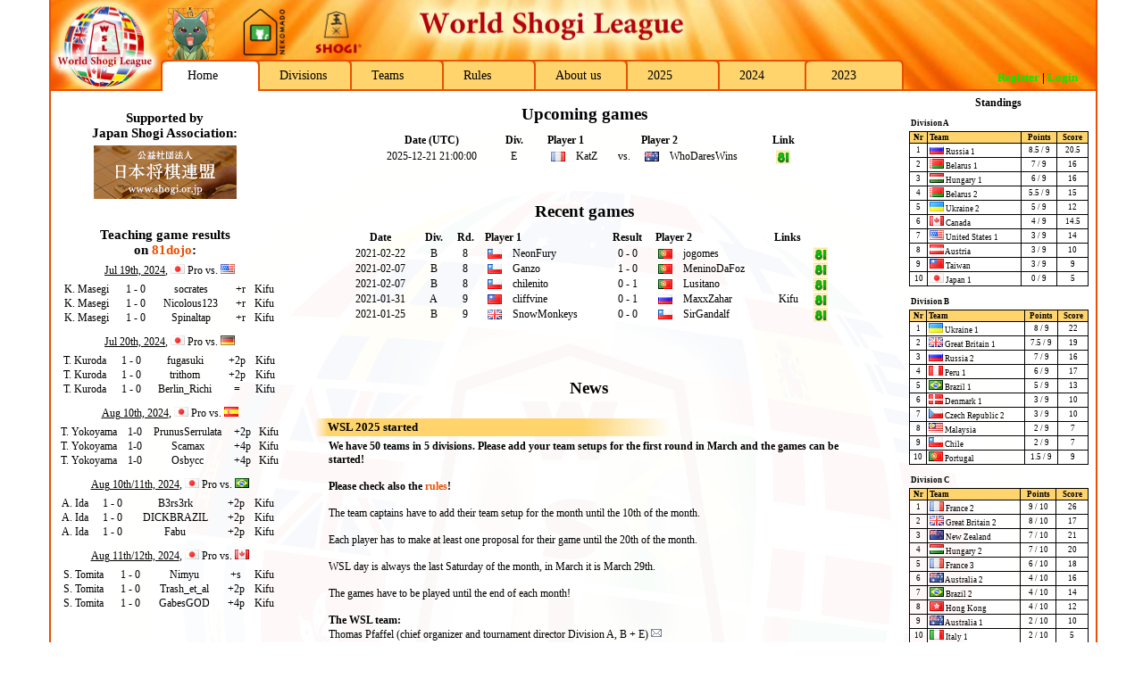

--- FILE ---
content_type: text/html
request_url: http://wsl.81dojo.com/index.php?mid=0&smid=0&season=2020
body_size: 76749
content:


<!DOCTYPE HTML PUBLIC "-//W3C//DTD HTML 4.0 Transitional//EN">
<html>
<head>


<title>World Shogi League (WSL) - Home</title>

<meta http-equiv="Content-Style-Type" content="text/css">
<meta http-equiv="content-language" content="en">
<meta name="description" content="World Shogi League (WSL)">
<meta name="author" content="Andreas Neumaier">
<meta name="copyright" content="Andreas Neumaier">
<meta name="keywords" content="WSL, World Shogi League, Shogi League, World Shogi, shogi">
<meta name="date" content="2025-12-16">

<script language="JavaScript" type="text/javascript" src="js/email.js"></script>
<script language="JavaScript" type="text/javascript" src="js/print.js"></script>

<script language="JavaScript" type="text/javascript" src="js/jquery-1.12.2.min.js"></script>

<link rel="icon" type="image/png" href="img/wslicon.png" />

<link rel="stylesheet" type="text/css" href="css/wsl.css">

<!-- FancyBox -->
<!-- <script type="text/javascript" src="/fancybox/jquery.mousewheel-3.0.6.pack.js"></script> -->
<link rel="stylesheet" type="text/css" href="fancybox/jquery.fancybox.css?v=2.1.5" media="screen" />
<script type="text/javascript" src="fancybox/jquery.fancybox.pack.js?v=2.1.5"></script>

<script type="text/javascript">
//( function($) {
	$(document).ready(function() {
		jQuery(".fancybox").fancybox();
	});
//} ) ( jQuery );
</script>

<!-- GreyBox -->
<script type="text/javascript">
    var GB_ROOT_DIR = "greybox/";
</script>

<script type="text/javascript" src="greybox/AJS.js"></script>
<script type="text/javascript" src="greybox/AJS_fx.js"></script>
<script type="text/javascript" src="greybox/gb_scripts.js"></script>
<link rel="stylesheet" type="text/css" href="greybox/gb_styles.css">


</head>

<body>
<div id="site">

<div class="box">

	<div id="top">
	    <div id="top_sponsors">
		    <div class="left">
				<img src="img\greencat_62x62.png" title="Greencat" height=62 />
				&nbsp;&nbsp;&nbsp;
				<a href="http://shop.nekomado.com" target="_blank"><img src="img\nekomado.png" title="Nekomado" height=62 /></a>
				&nbsp;&nbsp;&nbsp;
				<a href="https://www.shogi.cz" target="_blank"><img src="img\shogicz.png" title="shogi.cz" height=62 /></a>
			</div>
			<div class="right">
                <!--
				<a href="" target="_blank"><img src="" title="" height=56 /></a>
                -->
			</div>
		</div>
		<ul id="menu">
			<li class="current"><a href="index.php?mid=0&smid=0&season=2020">Home</a></li>
		<li class="m1"><a href="index.php?mid=1&smid=0&season=2020">Divisions</a></li>
		<li class="m2"><a href="index.php?mid=2&smid=0&season=2020">Teams</a></li>
		<li class="m4"><a href="index.php?mid=4&smid=0&season=2020">Rules</a></li>
		<li class="m5"><a href="index.php?mid=5&smid=0&season=2020">About us</a></li>
		<li class="m6"><a href="index.php">2025</a></li>
		<li class="m7"><a href="index.php?season=2024">2024</a></li>
		<li class="m8"><a href="index.php?season=2023">2023</a></li>
		</ul>
		<div id="loginblock">
<p><b><a href="register.php" rel="gb_page_center[500, 550]" title="Register">Register</a> | <a href="index.php?mid=100">Login</a></b></p>
		</div>
		<div class="clear"></div>
	</div>
	
	<div id="middle">

<div id="infoblock">
<h1>Standings</h1>
<p><table width=200>
 <tr><td colspan=4 style="border:0px;"><h3 style="padding-left:0;"><a href="index.php?mid=1&smid=0&season=2020">Division A</h3></a></td></tr>
 <tr><th>Nr</th><th style="text-align:left;">Team</th><th>Points</th><th>Score</th> </tr>
 <tr><td>1</td><td style="text-align:left;"><a href="index.php?mid=2&smid=0&team=Russia+1&season=2020"><img src="flags/ru.png" border=1 height=11 width=16 title="Russia"> Russia 1</a></td><td>8.5 / 9</td><td>20.5</td> </tr>
 <tr><td>2</td><td style="text-align:left;"><a href="index.php?mid=2&smid=0&team=Belarus+1&season=2020"><img src="flags/by.png" border=1 height=11 width=16 title="Belarus"> Belarus 1</a></td><td>7 / 9</td><td>16</td> </tr>
 <tr><td>3</td><td style="text-align:left;"><a href="index.php?mid=2&smid=0&team=Hungary+1&season=2020"><img src="flags/hu.png" border=1 height=11 width=16 title="Hungary"> Hungary 1</a></td><td>6 / 9</td><td>16</td> </tr>
 <tr><td>4</td><td style="text-align:left;"><a href="index.php?mid=2&smid=0&team=Belarus+2&season=2020"><img src="flags/by.png" border=1 height=11 width=16 title="Belarus"> Belarus 2</a></td><td>5.5 / 9</td><td>15</td> </tr>
 <tr><td>5</td><td style="text-align:left;"><a href="index.php?mid=2&smid=0&team=Ukraine+2&season=2020"><img src="flags/ua.png" border=1 height=11 width=16 title="Ukraine"> Ukraine 2</a></td><td>5 / 9</td><td>12</td> </tr>
 <tr><td>6</td><td style="text-align:left;"><a href="index.php?mid=2&smid=0&team=Canada&season=2020"><img src="flags/ca.png" border=1 height=11 width=16 title="Canada"> Canada</a></td><td>4 / 9</td><td>14.5</td> </tr>
 <tr><td>7</td><td style="text-align:left;"><a href="index.php?mid=2&smid=0&team=United+States+1&season=2020"><img src="flags/us.png" border=1 height=11 width=16 title="United States"> United States 1</a></td><td>3 / 9</td><td>14</td> </tr>
 <tr><td>8</td><td style="text-align:left;"><a href="index.php?mid=2&smid=0&team=Austria&season=2020"><img src="flags/at.png" border=1 height=11 width=16 title="Austria"> Austria</a></td><td>3 / 9</td><td>10</td> </tr>
 <tr><td>9</td><td style="text-align:left;"><a href="index.php?mid=2&smid=0&team=Taiwan&season=2020"><img src="flags/tw.png" border=1 height=11 width=16 title="Taiwan"> Taiwan</a></td><td>3 / 9</td><td>9</td> </tr>
 <tr><td>10</td><td style="text-align:left;"><a href="index.php?mid=2&smid=0&team=Japan+1&season=2020"><img src="flags/jp.png" border=1 height=11 width=16 title="Japan"> Japan 1</a></td><td>0 / 9</td><td>5</td> </tr>
</table></p>
<p><table width=200>
 <tr><td colspan=4 style="border:0px;"><h3 style="padding-left:0;"><a href="index.php?mid=1&smid=1&season=2020">Division B</h3></a></td></tr>
 <tr><th>Nr</th><th style="text-align:left;">Team</th><th>Points</th><th>Score</th> </tr>
 <tr><td>1</td><td style="text-align:left;"><a href="index.php?mid=2&smid=1&team=Ukraine+1&season=2020"><img src="flags/ua.png" border=1 height=11 width=16 title="Ukraine"> Ukraine 1</a></td><td>8 / 9</td><td>22</td> </tr>
 <tr><td>2</td><td style="text-align:left;"><a href="index.php?mid=2&smid=1&team=Great+Britain+1&season=2020"><img src="flags/gb.png" border=1 height=11 width=16 title="Great Britain"> Great Britain 1</a></td><td>7.5 / 9</td><td>19</td> </tr>
 <tr><td>3</td><td style="text-align:left;"><a href="index.php?mid=2&smid=1&team=Russia+2&season=2020"><img src="flags/ru.png" border=1 height=11 width=16 title="Russia"> Russia 2</a></td><td>7 / 9</td><td>16</td> </tr>
 <tr><td>4</td><td style="text-align:left;"><a href="index.php?mid=2&smid=1&team=Peru+1&season=2020"><img src="flags/pe.png" border=1 height=11 width=16 title="Peru"> Peru 1</a></td><td>6 / 9</td><td>17</td> </tr>
 <tr><td>5</td><td style="text-align:left;"><a href="index.php?mid=2&smid=1&team=Brazil+1&season=2020"><img src="flags/br.png" border=1 height=11 width=16 title="Brazil"> Brazil 1</a></td><td>5 / 9</td><td>13</td> </tr>
 <tr><td>6</td><td style="text-align:left;"><a href="index.php?mid=2&smid=1&team=Denmark+1&season=2020"><img src="flags/dk.png" border=1 height=11 width=16 title="Denmark"> Denmark 1</a></td><td>3 / 9</td><td>10</td> </tr>
 <tr><td>7</td><td style="text-align:left;"><a href="index.php?mid=2&smid=1&team=Czech+Republic+2&season=2020"><img src="flags/cz.png" border=1 height=11 width=16 title="Czech Republic"> Czech Republic 2</a></td><td>3 / 9</td><td>10</td> </tr>
 <tr><td>8</td><td style="text-align:left;"><a href="index.php?mid=2&smid=1&team=Malaysia&season=2020"><img src="flags/my.png" border=1 height=11 width=16 title="Malaysia"> Malaysia</a></td><td>2 / 9</td><td>7</td> </tr>
 <tr><td>9</td><td style="text-align:left;"><a href="index.php?mid=2&smid=1&team=Chile&season=2020"><img src="flags/cl.png" border=1 height=11 width=16 title="Chile"> Chile</a></td><td>2 / 9</td><td>7</td> </tr>
 <tr><td>10</td><td style="text-align:left;"><a href="index.php?mid=2&smid=1&team=Portugal&season=2020"><img src="flags/pt.png" border=1 height=11 width=16 title="Portugal"> Portugal</a></td><td>1.5 / 9</td><td>9</td> </tr>
</table></p>
<p><table width=200>
 <tr><td colspan=4 style="border:0px;"><h3 style="padding-left:0;"><a href="index.php?mid=1&smid=2&season=2020">Division C</h3></a></td></tr>
 <tr><th>Nr</th><th style="text-align:left;">Team</th><th>Points</th><th>Score</th> </tr>
 <tr><td>1</td><td style="text-align:left;"><a href="index.php?mid=2&smid=2&team=France+2&season=2020"><img src="flags/fr.png" border=1 height=11 width=16 title="France"> France 2</a></td><td>9 / 10</td><td>26</td> </tr>
 <tr><td>2</td><td style="text-align:left;"><a href="index.php?mid=2&smid=2&team=Great+Britain+2&season=2020"><img src="flags/gb.png" border=1 height=11 width=16 title="Great Britain"> Great Britain 2</a></td><td>8 / 10</td><td>17</td> </tr>
 <tr><td>3</td><td style="text-align:left;"><a href="index.php?mid=2&smid=2&team=New+Zealand&season=2020"><img src="flags/nz.png" border=1 height=11 width=16 title="New Zealand"> New Zealand</a></td><td>7 / 10</td><td>21</td> </tr>
 <tr><td>4</td><td style="text-align:left;"><a href="index.php?mid=2&smid=2&team=Hungary+2&season=2020"><img src="flags/hu.png" border=1 height=11 width=16 title="Hungary"> Hungary 2</a></td><td>7 / 10</td><td>20</td> </tr>
 <tr><td>5</td><td style="text-align:left;"><a href="index.php?mid=2&smid=2&team=France+3&season=2020"><img src="flags/fr.png" border=1 height=11 width=16 title="France"> France 3</a></td><td>6 / 10</td><td>18</td> </tr>
 <tr><td>6</td><td style="text-align:left;"><a href="index.php?mid=2&smid=2&team=Australia+2&season=2020"><img src="flags/au.png" border=1 height=11 width=16 title="Australia"> Australia 2</a></td><td>4 / 10</td><td>16</td> </tr>
 <tr><td>7</td><td style="text-align:left;"><a href="index.php?mid=2&smid=2&team=Brazil+2&season=2020"><img src="flags/br.png" border=1 height=11 width=16 title="Brazil"> Brazil 2</a></td><td>4 / 10</td><td>14</td> </tr>
 <tr><td>8</td><td style="text-align:left;"><a href="index.php?mid=2&smid=2&team=Hong+Kong&season=2020"><img src="flags/hk.png" border=1 height=11 width=16 title="Hong Kong"> Hong Kong</a></td><td>4 / 10</td><td>12</td> </tr>
 <tr><td>9</td><td style="text-align:left;"><a href="index.php?mid=2&smid=2&team=Australia+1&season=2020"><img src="flags/au.png" border=1 height=11 width=16 title="Australia"> Australia 1</a></td><td>2 / 10</td><td>10</td> </tr>
 <tr><td>10</td><td style="text-align:left;"><a href="index.php?mid=2&smid=2&team=Italy+1&season=2020"><img src="flags/it.png" border=1 height=11 width=16 title="Italy"> Italy 1</a></td><td>2 / 10</td><td>5</td> </tr>
 <tr><td>11</td><td style="text-align:left;"><a href="index.php?mid=2&smid=2&team=Ukraine+3&season=2020"><img src="flags/ua.png" border=1 height=11 width=16 title="Ukraine"> Ukraine 3</a></td><td>2 / 10</td><td>5</td> </tr>
</table></p>
<p><table width=200>
 <tr><td colspan=4 style="border:0px;"><h3 style="padding-left:0;"><a href="index.php?mid=1&smid=3&season=2020">Division D</h3></a></td></tr>
 <tr><th>Nr</th><th style="text-align:left;">Team</th><th>Points</th><th>Score</th> </tr>
 <tr><td>1</td><td style="text-align:left;"><a href="index.php?mid=2&smid=3&team=United+Arab+Emirates&season=2020"><img src="flags/ae.png" border=1 height=11 width=16 title="United Arab Emirates"> United Arab Emirates</a></td><td>10 / 10</td><td>27</td> </tr>
 <tr><td>2</td><td style="text-align:left;"><a href="index.php?mid=2&smid=3&team=Colombia&season=2020"><img src="flags/co.png" border=1 height=11 width=16 title="Colombia"> Colombia</a></td><td>8 / 10</td><td>20</td> </tr>
 <tr><td>3</td><td style="text-align:left;"><a href="index.php?mid=2&smid=3&team=Slovakia&season=2020"><img src="flags/sk.png" border=1 height=11 width=16 title="Slovakia"> Slovakia</a></td><td>5.5 / 10</td><td>15</td> </tr>
 <tr><td>4</td><td style="text-align:left;"><a href="index.php?mid=2&smid=3&team=Guatemala&season=2020"><img src="flags/gt.png" border=1 height=11 width=16 title="Guatemala"> Guatemala</a></td><td>5 / 10</td><td>17</td> </tr>
 <tr><td>5</td><td style="text-align:left;"><a href="index.php?mid=2&smid=3&team=Peru+2&season=2020"><img src="flags/pe.png" border=1 height=11 width=16 title="Peru"> Peru 2</a></td><td>5 / 10</td><td>14</td> </tr>
 <tr><td>6</td><td style="text-align:left;"><a href="index.php?mid=2&smid=3&team=Brazil+3&season=2020"><img src="flags/br.png" border=1 height=11 width=16 title="Brazil"> Brazil 3</a></td><td>4.5 / 10</td><td>11</td> </tr>
 <tr><td>7</td><td style="text-align:left;"><a href="index.php?mid=2&smid=3&team=Mongolia&season=2020"><img src="flags/mn.png" border=1 height=11 width=16 title="Mongolia"> Mongolia</a></td><td>4 / 10</td><td>13</td> </tr>
 <tr><td>8</td><td style="text-align:left;"><a href="index.php?mid=2&smid=3&team=Mexico&season=2020"><img src="flags/mx.png" border=1 height=11 width=16 title="Mexico"> Mexico</a></td><td>4 / 10</td><td>9</td> </tr>
 <tr><td>9</td><td style="text-align:left;"><a href="index.php?mid=2&smid=3&team=Italy+2&season=2020"><img src="flags/it.png" border=1 height=11 width=16 title="Italy"> Italy 2</a></td><td>3.5 / 10</td><td>15</td> </tr>
 <tr><td>10</td><td style="text-align:left;"><a href="index.php?mid=2&smid=3&team=Ivory+Coast&season=2020"><img src="flags/ci.png" border=1 height=11 width=16 title="Ivory Coast"> Ivory Coast</a></td><td>2.5 / 10</td><td>6</td> </tr>
 <tr><td>11</td><td style="text-align:left;"><a href="index.php?mid=2&smid=3&team=China+2&season=2020"><img src="flags/cn.png" border=1 height=11 width=16 title="China"> China 2</a></td><td>1 / 10</td><td>6</td> </tr>
</table></p>
</div>
<div id="leftblock">
<p>&nbsp;</p>
<h1>Supported by<br>Japan Shogi Association:</h1>
<a href="https://www.shogi.or.jp" target="_blank"><img src="img\bnr-jsa160_60.jpg" height=60 /></a>
<p>&nbsp;<br>&nbsp;</p>
<h1>Teaching game results<br>on <a href="https://81dojo.com/" target="_blank">81dojo</a>:</h1>
<p>
<p><table width=260 id="matchtable">
 <tr><td colspan=5 style="border:0px;"><u>Jul 19th, 2024</u>, <img src="flags/jp.png" title="Japan" width="16" height="11" border="1"> Pro vs. <a href="index.php?mid=2&amp;smid=0&amp;team=United+States+1"><img src="flags/us.png" title="United States 1" width="16" height="11" border="1"></a></td></tr>
 <tr><th></th><th></th><th></th><th colspan=2 style="text-align:left;"></th><th></th> </tr>
 <tr><td><a href="https://www.shogi.or.jp/player/pro/338.html" target="_blank">K. Masegi</a></td><td>1&nbsp;-&nbsp;0</td><td><a href="https://system.81dojo.com/en/players/show/socrates" target="_blank">socrates</a></td><td>+r</td><td style="text-align:left;"><a href="http://system.81dojo.com/en/kifus/10362088" target="_blank">Kifu</a></td> </tr>
 <tr><td><a href="https://www.shogi.or.jp/player/pro/338.html" target="_blank">K. Masegi</a></td><td>1&nbsp;-&nbsp;0</td><td><a href="https://system.81dojo.com/en/players/show/Nicolous123" target="_blank">Nicolous123</a></td><td>+r</td><td style="text-align:left;"><a href="http://system.81dojo.com/en/kifus/10362146" target="_blank">Kifu</a></td> </tr>
 <tr><td><a href="https://www.shogi.or.jp/player/pro/338.html" target="_blank">K. Masegi</a></td><td>1&nbsp;-&nbsp;0</td><td><a href="https://system.81dojo.com/en/players/show/Spinaltap" target="_blank">Spinaltap</a></td><td>+r</td><td style="text-align:left;"><a href="http://system.81dojo.com/en/kifus/10362192" target="_blank">Kifu</a></td> </tr>
</table></p>
</p>
<p>
<p><table width=260 id="matchtable">
 <tr><td colspan=5 style="border:0px;"><u>Jul 20th, 2024</u>, <img src="flags/jp.png" title="Japan" width="16" height="11" border="1"> Pro vs. <a href="index.php?mid=2&amp;smid=0&amp;team=Germany+2"><img src="flags/de.png" title="Germany 2" width="16" height="11" border="1"></a></td></tr>
 <tr><th></th><th></th><th></th><th colspan=2 style="text-align:left;"></th><th></th> </tr>
 <tr><td><a href="https://www.shogi.or.jp/player/pro/318.html" target="_blank">T. Kuroda</a></td><td>1&nbsp;-&nbsp;0</td><td><a href="https://system.81dojo.com/en/players/show/fugasuki" target="_blank">fugasuki</a></td><td>+2p</td><td style="text-align:left;"><a href="http://system.81dojo.com/en/kifus/10366579" target="_blank">Kifu</a></td> </tr>
 <tr><td><a href="https://www.shogi.or.jp/player/pro/318.html" target="_blank">T. Kuroda</a></td><td>1&nbsp;-&nbsp;0</td><td><a href="https://system.81dojo.com/en/players/show/trithom" target="_blank">trithom</a></td><td>+2p</td><td style="text-align:left;"><a href="http://system.81dojo.com/en/kifus/10366776" target="_blank">Kifu</a></td> </tr>
 <tr><td><a href="https://www.shogi.or.jp/player/pro/318.html" target="_blank">T. Kuroda</a></td><td>1&nbsp;-&nbsp;0</td><td><a href="https://system.81dojo.com/en/players/show/Berlin_Richi" target="_blank">Berlin_Richi</a></td><td>=</td><td style="text-align:left;"><a href="http://system.81dojo.com/en/kifus/10367023" target="_blank">Kifu</a></td> </tr>
</table></p>
</p>
<p>
<p><table width=260 id="matchtable">
 <tr><td colspan=5 style="border:0px;"><u>Aug 10th, 2024</u>, <img src="flags/jp.png" title="Japan" width="16" height="11" border="1"> Pro vs. <a href="index.php?mid=2&amp;smid=0&amp;team=Spain"><img src="flags/es.png" title="Spain" width="16" height="11" border="1"></a></td></tr>
 <tr><th></th><th></th><th></th><th colspan=2 style="text-align:left;"></th><th></th> </tr>
 <tr><td><a href="https://www.shogi.or.jp/player/pro/329.html" target="_blank">T.&nbsp;Yokoyama</a></td><td>1-0</td><td><a href="https://system.81dojo.com/en/players/show/PrunusSerrulata" target="_blank">PrunusSerrulata</a></td><td>+2p</td><td style="text-align:left;"><a href="http://system.81dojo.com/en/kifus/10428994" target="_blank">Kifu</a></td> </tr>
 <tr><td><a href="https://www.shogi.or.jp/player/pro/329.html" target="_blank">T.&nbsp;Yokoyama</a></td><td>1-0</td><td><a href="https://system.81dojo.com/en/players/show/Scamax" target="_blank">Scamax</a></td><td>+4p</td><td style="text-align:left;"><a href="http://system.81dojo.com/en/kifus/10429201" target="_blank">Kifu</a></td> </tr>
 <tr><td><a href="https://www.shogi.or.jp/player/pro/329.html" target="_blank">T.&nbsp;Yokoyama</a></td><td>1-0</td><td><a href="https://system.81dojo.com/en/players/show/Osbycc" target="_blank">Osbycc</a></td><td>+4p</td><td style="text-align:left;"><a href="http://system.81dojo.com/en/kifus/10429350" target="_blank">Kifu</a></td> </tr>
</table></p>
</p>
<p>
<p><table width=260 id="matchtable">
 <tr><td colspan=5 style="border:0px;"><u>Aug 10th/11th, 2024</u>, <img src="flags/jp.png" title="Japan" width="16" height="11" border="1"> Pro vs. <a href="index.php?mid=2&amp;smid=0&amp;team=Brazil+2"><img src="flags/br.png" title="Brazil 2" width="16" height="11" border="1"></a></td></tr>
 <tr><th></th><th></th><th></th><th colspan=2 style="text-align:left;"></th><th></th> </tr>
 <tr><td><a href="https://www.shogi.or.jp/player/pro/327.html" target="_blank">A. Ida</a></td><td>1&nbsp;-&nbsp;0</td><td><a href="https://system.81dojo.com/en/players/show/B3rs3rk" target="_blank">B3rs3rk</a></td><td>+2p</td><td style="text-align:left;"><a href="http://system.81dojo.com/en/kifus/10430635" target="_blank">Kifu</a></td> </tr>
 <tr><td><a href="https://www.shogi.or.jp/player/pro/327.html" target="_blank">A. Ida</a></td><td>1&nbsp;-&nbsp;0</td><td><a href="https://system.81dojo.com/en/players/show/DICKBRAZIL" target="_blank">DICKBRAZIL</a></td><td>+2p</td><td style="text-align:left;"><a href="http://system.81dojo.com/en/kifus/10430752" target="_blank">Kifu</a></td> </tr>
 <tr><td><a href="https://www.shogi.or.jp/player/pro/327.html" target="_blank">A. Ida</a></td><td>1&nbsp;-&nbsp;0</td><td><a href="https://system.81dojo.com/en/players/show/Fabu" target="_blank">Fabu</a></td><td>+2p</td><td style="text-align:left;"><a href="http://system.81dojo.com/en/kifus/10430921" target="_blank">Kifu</a></td> </tr>
</table></p>
</p>
<p>
<p><table width=260 id="matchtable">
 <tr><td colspan=5 style="border:0px;"><u>Aug 11th/12th, 2024</u>, <img src="flags/jp.png" title="Japan" width="16" height="11" border="1"> Pro vs. <a href="index.php?mid=2&amp;smid=0&amp;team=Canada"><img src="flags/ca.png" title="Canada" width="16" height="11" border="1"></a></td></tr>
 <tr><th></th><th></th><th></th><th colspan=2 style="text-align:left;"></th><th></th> </tr>
 <tr><td><a href="https://www.shogi.or.jp/player/pro/325.html" target="_blank">S. Tomita</a></td><td>1&nbsp;-&nbsp;0</td><td><a href="https://system.81dojo.com/en/players/show/Nimyu" target="_blank">Nimyu</a></td><td>+s</td><td style="text-align:left;"><a href="http://system.81dojo.com/en/kifus/10434020" target="_blank">Kifu</a></td> </tr>
 <tr><td><a href="https://www.shogi.or.jp/player/pro/325.html" target="_blank">S. Tomita</a></td><td>1&nbsp;-&nbsp;0</td><td><a href="https://system.81dojo.com/en/players/show/Trash_et_al" target="_blank">Trash_et_al</a></td><td>+2p</td><td style="text-align:left;"><a href="http://system.81dojo.com/en/kifus/10434146" target="_blank">Kifu</a></td> </tr>
 <tr><td><a href="https://www.shogi.or.jp/player/pro/325.html" target="_blank">S. Tomita</a></td><td>1&nbsp;-&nbsp;0</td><td><a href="https://system.81dojo.com/en/players/show/GabesGOD" target="_blank">GabesGOD</a></td><td>+4p</td><td style="text-align:left;"><a href="http://system.81dojo.com/en/kifus/10434283" target="_blank">Kifu</a></td> </tr>
</table></p>
</p>
<p>&nbsp;<br>&nbsp;</p>
<h1>Upcoming important dates:</h1>
<ul id="leftevents">
  <li class="hl1">&nbsp;<br>Saturday, <b>Dec 20th</b>, 2025:<br>Due date for <b>game schedules</b></li>
  <li class="hl2">&nbsp;<br>Saturday, <b>Dec 27th</b>, 2025:<br><b>WSL Day</b></li>
</ul>
</div>

		<div id="content">

<p><table width=500 id="matchtable">
 <tr><td colspan=10 style="border:0px;"><h1 style="padding-left:0;">Upcoming games</h1></td></tr>
 <tr><th>Date (UTC)</th><th>Div.</th><th>&nbsp;</th><th colspan=2 style="text-align:left;">Player 1</th><th>&nbsp;</th><th colspan=2 style="text-align:left;">Player 2</th><th colspan=2 style="text-align:left;">Link</th> </tr>
 <tr><td>2025-12-21 21:00:00</td><td><a href="index.php?mid=1&smid=">E</a></td><td>&nbsp;</td><td><a href="index.php?mid=2&smid=&team=France+4"><img src="flags/fr.png" border=1 height=11 width=16 title="France"></a></td><td style="text-align:left;"><a href="index.php?mid=20&player=KatZ">KatZ</a></td><td>vs.</td><td><a href="index.php?mid=2&smid=&team=Australia+2"><img src="flags/au.png" border=1 height=11 width=16 title="Australia"></a></td><td style="text-align:left;"><a href="index.php?mid=20&player=WhoDaresWins">WhoDaresWins</a></td><td><a href="http://system.81dojo.com/en/tournaments/5009/games/KatZ/WhoDaresWins?with_name=true" target="_blank" title="81Dojo Web System: KatZ vs. WhoDaresWins"><img src="img/81.gif" border=0 width=16 height=16 alt="81Dojo Web System: KatZ vs. WhoDaresWins"></a></td><td>&nbsp;</td> </tr>
</table></p>
<p>&nbsp;</p>
<p><table width=550 id="matchtable">
 <tr><td colspan=10 style="border:0px;"><h1 style="padding-left:0;"><a href="index.php?mid=30&season=2020" title="Show the last 100 recently edited game records">Recent games</a></h1></td></tr>
 <tr><th>Date</th><th>Div.</th><th>Rd.</th><th colspan=2 style="text-align:left;">Player 1</th><th>Result</th><th colspan=2 style="text-align:left;">Player 2</th><th colspan=2 style="text-align:left;">Links</th> </tr>
 <tr><td>2021-02-22</td><td><a href="index.php?mid=1&smid=1&season=2020">B</a></td><td>8</td><td><a href="index.php?mid=2&smid=1&team=Chile&season=2020"><img src="flags/cl.png" border=1 height=11 width=16 title="Chile"></a></td><td style="text-align:left;"><a href="index.php?mid=20&player=NeonFury&season=2020">NeonFury</a></td><td>0&nbsp;-&nbsp;0</td><td><a href="index.php?mid=2&smid=1&team=Portugal&season=2020"><img src="flags/pt.png" border=1 height=11 width=16 title="Portugal"></a></td><td style="text-align:left;"><a href="index.php?mid=20&player=jogomes&season=2020">jogomes</a></td><td></td><td><a href="http://system.81dojo.com/en/tournaments/5014/games/NeonFury/jogomes?with_name=true" target="_blank" title="81Dojo Web System: NeonFury vs. jogomes"><img src="img/81.gif" border=0 width=16 height=16 alt="81Dojo Web System: NeonFury vs. jogomes"></a></td> </tr>
 <tr><td>2021-02-07</td><td><a href="index.php?mid=1&smid=1&season=2020">B</a></td><td>8</td><td><a href="index.php?mid=2&smid=1&team=Chile&season=2020"><img src="flags/cl.png" border=1 height=11 width=16 title="Chile"></a></td><td style="text-align:left;"><a href="index.php?mid=20&player=Ganzo&season=2020">Ganzo</a></td><td>1&nbsp;-&nbsp;0</td><td><a href="index.php?mid=2&smid=1&team=Portugal&season=2020"><img src="flags/pt.png" border=1 height=11 width=16 title="Portugal"></a></td><td style="text-align:left;"><a href="index.php?mid=20&player=MeninoDaFoz&season=2020">MeninoDaFoz</a></td><td></td><td><a href="http://system.81dojo.com/en/tournaments/5014/games/Ganzo/MeninoDaFoz?with_name=true" target="_blank" title="81Dojo Web System: Ganzo vs. MeninoDaFoz"><img src="img/81.gif" border=0 width=16 height=16 alt="81Dojo Web System: Ganzo vs. MeninoDaFoz"></a></td> </tr>
 <tr><td>2021-02-07</td><td><a href="index.php?mid=1&smid=1&season=2020">B</a></td><td>8</td><td><a href="index.php?mid=2&smid=1&team=Chile&season=2020"><img src="flags/cl.png" border=1 height=11 width=16 title="Chile"></a></td><td style="text-align:left;"><a href="index.php?mid=20&player=chilenito&season=2020">chilenito</a></td><td>0&nbsp;-&nbsp;1</td><td><a href="index.php?mid=2&smid=1&team=Portugal&season=2020"><img src="flags/pt.png" border=1 height=11 width=16 title="Portugal"></a></td><td style="text-align:left;"><a href="index.php?mid=20&player=Lusitano&season=2020">Lusitano</a></td><td></td><td><a href="http://system.81dojo.com/en/tournaments/5014/games/chilenito/Lusitano?with_name=true" target="_blank" title="81Dojo Web System: chilenito vs. Lusitano"><img src="img/81.gif" border=0 width=16 height=16 alt="81Dojo Web System: chilenito vs. Lusitano"></a></td> </tr>
 <tr><td>2021-01-31</td><td><a href="index.php?mid=1&smid=0&season=2020">A</a></td><td>9</td><td><a href="index.php?mid=2&smid=0&team=Taiwan&season=2020"><img src="flags/tw.png" border=1 height=11 width=16 title="Taiwan"></a></td><td style="text-align:left;"><a href="index.php?mid=20&player=cliffvine&season=2020">cliffvine</a></td><td>0&nbsp;-&nbsp;1</td><td><a href="index.php?mid=2&smid=0&team=Russia+1&season=2020"><img src="flags/ru.png" border=1 height=11 width=16 title="Russia"></a></td><td style="text-align:left;"><a href="index.php?mid=20&player=MaxxZahar&season=2020">MaxxZahar</a></td><td><a href="http://system.81dojo.com/en/kifus/5622157" target="_blank">Kifu</a></td><td><a href="http://system.81dojo.com/en/tournaments/5015/games/cliffvine/MaxxZahar?with_name=true" target="_blank" title="81Dojo Web System: cliffvine vs. MaxxZahar"><img src="img/81.gif" border=0 width=16 height=16 alt="81Dojo Web System: cliffvine vs. MaxxZahar"></a></td> </tr>
 <tr><td>2021-01-25</td><td><a href="index.php?mid=1&smid=1&season=2020">B</a></td><td>9</td><td><a href="index.php?mid=2&smid=1&team=Great+Britain+1&season=2020"><img src="flags/gb.png" border=1 height=11 width=16 title="Great Britain"></a></td><td style="text-align:left;"><a href="index.php?mid=20&player=SnowMonkeys&season=2020">SnowMonkeys</a></td><td>0&nbsp;-&nbsp;0</td><td><a href="index.php?mid=2&smid=1&team=Chile&season=2020"><img src="flags/cl.png" border=1 height=11 width=16 title="Chile"></a></td><td style="text-align:left;"><a href="index.php?mid=20&player=SirGandalf&season=2020">SirGandalf</a></td><td></td><td><a href="http://system.81dojo.com/en/tournaments/5014/games/SnowMonkeys/SirGandalf?with_name=true" target="_blank" title="81Dojo Web System: SnowMonkeys vs. SirGandalf"><img src="img/81.gif" border=0 width=16 height=16 alt="81Dojo Web System: SnowMonkeys vs. SirGandalf"></a></td> </tr>
</table></p>
<p>&nbsp;</p><p>&nbsp;</p>
<h1>News</h1><p><table width=90% id="newstable">
 <tr><th colspan=2><h3>WSL 2025 started</h3></th></tr>
 <tr><td colspan=2><b> We have 50 teams in 5 divisions. Please add your team setups for the first round in March and the games can be started! <br><BR>Please check also the <a href="https://81dojo.com/wsl/index.php?mid=4&smid=0" target="_blank">rules</a>!</b><BR><BR>The team captains have to add their team setup for the month until the 10th of the month.<BR><BR>Each player has to make at least one proposal for their game until the 20th of the month.<BR><BR>WSL day is always the last Saturday of the month, in March it is March 29th.<BR><BR>The games have to be played until the end of each month!<BR><BR><b>The WSL team:</b><BR>Thomas Pfaffel (chief organizer and tournament director Division A, B + E) <a href="pm.php?recipient=Thomas" rel="gb_page_center[500, 420]" title="Send PM"><img src="img/email.gif" alt="Send PM" height="12" border="0" width="12"></a><BR>Adam Dziwoki (tournament director Division C) <a href="pm.php?recipient=asadis" rel="gb_page_center[500, 420]" title="Send PM"><img src="img/email.gif" alt="Send PM" height="12" border="0" width="12"></a><BR>Miko&#322;aj &#379;y&#322;a (tournament director Division D) <a href="pm.php?recipient=Smok" rel="gb_page_center[500, 420]" title="Send PM"><img src="img/email.gif" alt="Send PM" height="12" border="0" width="12"></a><BR>Andreas Neumaier (web designer) <a href="pm.php?recipient=Celegast" rel="gb_page_center[500, 420]" title="Send PM"><img src="img/email.gif" alt="Send PM" height="12" border="0" width="12"></a><BR></td></tr>
 <tr><th colspan=2 style="border-top:1px solid #e95000;"><h3>Registration for WSL 2025</h3></th></tr>
 <tr><td colspan=2>Registration for WSL 2025 has started and will be possible until January 31st. <BR><BR>Please use the following link to register: <a href="https://forms.gle/2QehPGJDSV4WF8un8">https://forms.gle/2QehPGJDSV4WF8un8</a><BR><BR>The format will be the same as last season.<BR><BR>The first round will start in March, with one game per month.<BR><BR>Teams consist of at least 3 players, which have to have nationality or residence in the country they represent.<BR><BR>New teams will be added (according to the average 81dojo rating of the 3 standard players) to the divisions, if there are places available.<BR><BR>Best wishes, the WSL team</td></tr>
 <tr><th colspan=2 style="border-top:1px solid #e95000;"><h3>WSL 2024 winners</h3></th></tr>
 <tr><td colspan=2><b>The WSL 2024 has finished. Congratulations to all the winning teams!</b><BR><br><BR><b><u><a href="index.php?mid=1&smid=0">Division A:</a></u></b><BR><div style="margin-left:10px;"><BR>1. <a href="index.php?mid=2&smid=0&season=2024&team=Brazil 1"><img src="flags/br.png" title="Brazil 1" width="16" height="11" border="1"></a> Brazil 1<BR>2. <a href="index.php?mid=2&smid=0&season=2024&team=France 2"><img src="flags/fr.png" title="France 2" width="16" height="11" border="1"></a> France 2<BR>3. <a href="index.php?mid=2&smid=0&season=2024&team=United States+1"><img src="flags/us.png" title="United States 1" width="16" height="11" border="1"></a> United States 1<BR><BR>Relegated teams:<BR><a href="index.php?mid=2&smid=0&season=2024&team=Germany 2"><img src="flags/de.png" title="Germany 2" width="16" height="11" border="1"></a> Germany 2 and <a href="index.php?mid=2&smid=0&season=2024&team=China"><img src="flags/cn.png" title="China" width="16" height="11" border="1"></a> China<BR></div><BR><BR><b><u><a href="index.php?mid=1&smid=1">Division B:</a></u></b><BR><div style="margin-left:10px;"><BR>1. <a href="index.php?mid=2&smid=1&season=2024&team=Ukraine 2"><img src="flags/ua.png" title="Ukraine 2" width="16" height="11" border="1"></a> Ukraine 2 (promoted)<BR>2. <a href="index.php?mid=2&smid=1&season=2024&team=Ukraine 1"><img src="flags/ua.png" title="Ukraine 1" width="16" height="11" border="1"></a> Ukraine 1 (promoted)<BR>3. <a href="index.php?mid=2&smid=1&season=2024&team=Poland 1"><img src="flags/pl.png" title="Poland 1" width="16" height="11" border="1"></a> Poland 1<BR><BR>Relegated teams:<BR><a href="index.php?mid=2&smid=1&season=2024&team=France 3"><img src="flags/fr.png" title="France 3" height="11" width="16" border="1"></a> France 3 and <a href="index.php?mid=2&smid=1&season=2024&team=Australia 1"><img src="flags/au.png" title="Australia 1" height="11" width="16" border="1"></a> Australia 1<BR></div><BR><BR><b><u><a href="index.php?mid=1&smid=2">Division C:</a></u></b><BR><div style="margin-left:10px;"><BR>1. <a href="index.php?mid=2&smid=2&season=2024&team=Mexico 1"><img src="flags/mx.png" title="Mexico 1" width="16" height="11" border="1"></a> Mexico 1 (promoted)<BR>2. <a href="index.php?mid=2&smid=2&season=2024&team=New Zealand 1"><img src="flags/nz.png" title="New Zealand 1" height="11" width="16" border="1"></a> New Zealand 1 (promoted)<BR>3. <a href="index.php?mid=2&smid=2&season=2024&team=France 5"><img src="flags/fr.png" title="France 5" height="11" width="16" border="1"></a> France 5<BR><BR>Relegated teams:<BR><a href="index.php?mid=2&smid=2&season=2024&team=United States 5"><img src="flags/us.png" title="United States 5" width="16" height="11" border="1"></a> United States 5 and <a href="index.php?mid=2&smid=2&season=2024&team=Brazil 3"><img src="flags/br.png" title="Brazil 3" width="16" height="11" border="1"></a> Brazil 3<BR></div><BR><BR><b><u><a href="index.php?mid=1&smid=3">Division D:</a></u></b><BR><div style="margin-left:10px;"><BR>1. <a href="index.php?mid=2&smid=3&season=2024&team=Poland 3"><img src="flags/pl.png" title="Poland 3" width="16" height="11" border="1"></a> Poland 3 (promoted)<BR>2. <a href="index.php?mid=2&smid=3&season=2024&team=Guatemala 1"><img src="flags/gt.png" title="Guatemala 1" width="16" height="11" border="1"></a> Guatemala 1 (promoted)<BR>3. <a href="index.php?mid=2&smid=3&season=2024&team=Great Britain 2"><img src="flags/gb.png" title="Great Britain 2" width="16" height="11" border="1"></a> Great Britain 2<BR><BR>Relegated teams:<BR><a href="index.php?mid=2&smid=3&season=2024&team=WSL 3"><img src="flags/wsl.png" title="WSL 3" width="16" height="11" border="1"></a> WSL 3 and <a href="index.php?mid=2&smid=3&season=2024&team=Peru 2"><img src="flags/pe.png" title="Peru 2" width="16" height="11" border="1"></a> Peru 2<BR></div><BR><BR><b><u><a href="index.php?mid=1&smid=4">Division E:</a></u></b><BR><div style="margin-left:10px;"><BR>1. <a href="index.php?mid=2&smid=4&season=2024&team=United States 6"><img src="flags/us.png" title="United States 6" width="16" height="11" border="1"></a> United States 6 (promoted)<BR>2. <a href="index.php?mid=2&smid=4&season=2024&team=WSL 4"><img src="flags/wsl.png" title="WSL 4" width="16" height="11" border="1"></a> WSL 4 (promoted)<BR>3. <a href="index.php?mid=2&smid=4&season=2024&team=Australia 2"><img src="flags/au.png" title="Australia 2" width="16" height="11" border="1"></a> Australia 2</div><BR><BR>The first 2 teams of each division will be promoted to the league above (also in some cases the 3rd team may also be promoted to the upper league, if the number of teams is odd). The last 2 teams of each division will go down to the division below.<BR><br><BR><b>Thank you for the succesful WSL 2024 season!</b><BR><BR><b>The WSL team:</b><BR>Thomas Pfaffel (chief organizer and tournament director) <a href="pm.php?recipient=Thomas" rel="gb_page_center[500, 420]" title="Send PM"><img src="img/email.gif" alt="Send PM" height="12" border="0" width="12"></a><BR>Adam Dziwoki (tournament director) <a href="pm.php?recipient=asadis" rel="gb_page_center[500, 420]" title="Send PM"><img src="img/email.gif" alt="Send PM" height="12" border="0" width="12"></a><BR>Andreas Neumaier (web designer) <a href="pm.php?recipient=Celegast" rel="gb_page_center[500, 420]" title="Send PM"><img src="img/email.gif" alt="Send PM" height="12" border="0" width="12"></a><BR></td></tr>
 <tr><th colspan=2 style="border-top:1px solid #e95000;"><a href="index.php?nid=1723062532"><h3>Teaching games with professional players for WSL 2023 winners divisions C to E</h3></a></th></tr>
 <tr><td>Supported by the Japan Shogi Association the WSL 2023 winner teams of divisions C to E will also play teaching games on 81Dojo against professional players:<BR><BR>Brazil 2 (Divison C winner) will play on Sunday, August 11th (JST)<BR>Canada  (Division D winner) will play on Sunday, August 11th (EDT)<BR>Spain (Division E winner) will play on Saturday, August 10th (CEST)</td><td id="readmore"><a href="index.php?nid=1723062532">read&nbsp;more...</a></td></tr>
 <tr><th colspan=2 style="border-top:1px solid #e95000;"><a href="index.php?nid=1720790799"><h3>Teaching games with professional players for WSL 2023 winners</h3></a></th></tr>
 <tr><td>Thanks to support of Japan Shogi Association the WSL 2023 winner teams will play teaching games on 81Dojo against professional players.<BR><BR>United States 1 (Divison A winner) will play on 18th July 2024 (EDT). <BR>Germany 2 (Division B winner) will play on 20th July 2024 (CEST).<BR><BR>Planning is ongoing for the teaching games of the winning teams of the other divisions and will be announced soon.</td><td id="readmore"><a href="index.php?nid=1720790799">read&nbsp;more...</a></td></tr>
 <tr><th colspan=2 style="border-top:1px solid #e95000;"><a href="index.php?nid=1720705753"><h3>WSL 2024 season well under way</h3></a></th></tr>
 <tr><td>The WSL 2024 season is in full swing. These are the leaderboards after 5 rounds ...<BR><BR></td><td id="readmore"><a href="index.php?nid=1720705753">read&nbsp;more...</a></td></tr>
 <tr><th colspan=2 style="border-top:1px solid #e95000;"><h3>Registration for WSL 2024</h3></th></tr>
 <tr><td colspan=2>58 teams have registered for the 2024 season. We will have again 5 divisions this year!<BR><BR>We are now preparing the pairings etc. and will be coming back with information to you soon!<BR><BR>The format will be the same as last season.<BR><BR>The first round will start in February, with one game per month.<BR><BR>Teams consist of at least 3 players, which have to have nationality or residence in the country they represent.<BR><BR>New teams will be added (according to the average 81dojo rating of the 3 standard players) to the divisions, if there are places available.<BR><BR>Best wishes, the WSL team<BR></td></tr>
 <tr><th colspan=2 style="border-top:1px solid #e95000;"><h3>WSL 2023 Winners</h3></th></tr>
 <tr><td colspan=2><b><u>Division A:</u></b><BR><div style="margin-left:10px;"><BR>1. <a href="index.php?mid=2&smid=0&season=2023&team=United States+1"><img src="flags/us.png" title="United States 1" width="16" height="11" border="1"></a> United States 1<BR>2. <a href="index.php?mid=2&smid=0&season=2023&team=Taiwan"><img src="flags/tw.png" title="Taiwan" width="16" height="11" border="1"></a> Taiwan<BR>3. <a href="index.php?mid=2&smid=0&season=2023&team=Brazil 1"><img src="flags/br.png" title="Brazil 1" width="16" height="11" border="1"></a> Brazil 1<BR><BR>Relegated teams:<BR><a href="index.php?mid=2&smid=0&season=2023&team=Ukraine 1"><img src="flags/ua.png" title="Ukraine 1" width="16" height="11" border="1"></a> Ukraine 1 and <a href="index.php?mid=2&smid=0&season=2023&team=Ukraine 2"><img src="flags/ua.png" title="Ukraine 2" width="16" height="11" border="1"></a> Ukraine 2<BR></div><BR><BR><b><u>Division B:</u></b><BR><div style="margin-left:10px;"><BR>1. <a href="index.php?mid=2&smid=1&season=2023&team=Germany 2"><img src="flags/de.png" title="Germany 2" width="16" height="11" border="1"></a> Germany 2 (promoted)<BR>2. <a href="index.php?mid=2&smid=1&season=2023&team=Japan 1"><img src="flags/jp.png" title="Japan 1" width="16" height="11" border="1"></a> Japan 1 (promoted)<BR>3. <a href="index.php?mid=2&smid=1&season=2023&team=Great Britain 1"><img src="flags/gb.png" title="Great Britain 1" width="16" height="11" border="1"></a> Great Britain 1<BR><BR>Relegated teams:<BR><a href="index.php?mid=2&smid=1&season=2023&team=Denmark 1"><img src="flags/dk.png" title="Denmark 1" width="16" height="11" border="1"></a> Denmark 1 and <a href="index.php?mid=2&smid=1&season=2023&team=France 1"><img src="flags/fr.png" title="France 1" height="11" width="16" border="1"></a> France 1<BR></div><BR><BR><b><u>Division C:</u></b><BR><div style="margin-left:10px;"><BR>1. <a href="index.php?mid=2&smid=2&season=2023&team=Brazil 2"><img src="flags/br.png" title="Brazil 2" width="16" height="11" border="1"></a> Brazil 2 (promoted)<BR>2. <a href="index.php?mid=2&smid=2&season=2023&team=Vietnam"><img src="flags/vn.png" title="Vietnam" height="11" width="16" border="1"></a> Vietnam (promoted)<BR>3. <a href="index.php?mid=2&smid=2&season=2023&team=Hong Kong"><img src="flags/hk.png" title="Hong Kong" width="16" height="11" border="1"></a> Hong Kong<BR><BR>Relegated teams:<BR><a href="index.php?mid=2&smid=2&season=2023&team=Guatemala 1"><img src="flags/gt.png" title="Guatemala 1" width="16" height="11" border="1"></a> Guatemala 1 and <a href="index.php?mid=2&smid=2&season=2023&team=Great Britain 2"><img src="flags/gb.png" title="Great Britain 2" width="16" height="11" border="1"></a> Great Britain 2<BR></div><BR><BR><b><u>Division D:</u></b><BR><div style="margin-left:10px;"><BR>1. <a href="index.php?mid=2&smid=3&season=2023&team=Canada"><img src="flags/ca.png" title="Canada" width="16" height="11" border="1"></a> Canada (promoted)<BR>2. <a href="index.php?mid=2&smid=3&season=2023&team=Brazil 3"><img src="flags/br.png" title="Brazil 3" width="16" height="11" border="1"></a> Brazil 3 (promoted)<BR>3. <a href="index.php?mid=2&smid=3&season=2023&team=United States 5"><img src="flags/us.png" title="United States 5" width="16" height="11" border="1"></a> United States 5<BR><BR>Relegated teams:<BR><a href="index.php?mid=2&smid=3&season=2023&team=Poland 2"><img src="flags/pl.png" title="Poland 2" width="16" height="11" border="1"></a> Poland 2 and <a href="index.php?mid=2&smid=3&season=2023&team=Brazil 5"><img src="flags/br.png" title="Brazil 5" width="16" height="11" border="1"></a> Brazil 5<BR></div><BR><BR><b><u>Division E:</u></b><BR><div style="margin-left:10px;"><BR>1. <a href="index.php?mid=2&smid=4&season=2023&team=Spain"><img src="flags/es.png" title="Spain" width="16" height="11" border="1"></a> Spain (promoted)<BR>2. <a href="index.php?mid=2&smid=4&season=2023&team=Slovakia"><img src="flags/sk.png" title="Slovakia" width="16" height="11" border="1"></a> Slovakia (promoted)<BR>3. <a href="index.php?mid=2&smid=4&season=2023&team=Peru 2"><img src="flags/pe.png" title="Peru 2" width="16" height="11" border="1"></a> Peru 2<BR></div><BR><BR>Congratulations to the winners!<BR></td></tr>
 <tr><th colspan=2 style="border-top:1px solid #e95000;"><h3>Registration for WSL 2023</h3></th></tr>
 <tr><td colspan=2><b>Dear all, the registration for the 2023 World Shogi League has finished!</b><BR><BR>53 teams have registered for the 2023 season. We will have again 5 divisions this year!<BR><BR>We are now preparing the pairings etc. and will be coming back with information to you soon!<BR><BR>The format will be the same as last season.<BR><BR>The first round will start in February, with one game per month.<BR><BR>Teams consist of at least 3 players, which have to have nationality or residence in the country they represent.<BR><BR>New teams will be added (according to the average 81dojo rating of the 3 standard players) to the divisions, if there are places available.<BR><BR>Teams from Russia and Belarus are allowed to participate, they will however have to play under the neutral flag WSL like in 2022.<BR><BR>Best wishes, the WSL team<BR><BR></td></tr>
 <tr><th colspan=2 style="border-top:1px solid #e95000;"><h3>WSL 2022 Winners</h3></th></tr>
 <tr><td colspan=2><b><u>Division A:</u></b><BR><div style="margin-left:10px;"><BR>1. <a href="index.php?mid=2&smid=0&season=2022&team=Netherlands"><img src="flags/nl.png" title="Netherlands" width="16" height="11" border="1"></a> Netherlands<BR>2. <a href="index.php?mid=2&smid=0&season=2022&team=United States+2"><img src="flags/us.png" title="United States 2" width="16" height="11" border="1"></a> United States 2<BR>3. <a href="index.php?mid=2&smid=0&season=2022&team=United States+1"><img src="flags/us.png" title="United States 1" width="16" height="11" border="1"></a> United States 1<BR><BR>Relegated team:<BR><a href="index.php?mid=2&smid=0&season=2022&team=Germany"><img src="flags/de.png" title="Germany" width="16" height="11" border="1"></a> Germany <BR>Withdrawn: <BR><a href="index.php?mid=2&smid=0&season=2022&team=WSL+1"><img src="flags/wsl.png" title="WSL 1" height="11" width="16" border="1"></a> WSL 1<BR></div><BR><BR><b><u>Division B:</u></b><BR><div style="margin-left:10px;"><BR>1. <a href="index.php?mid=2&smid=1&season=2022&team=Taiwan"><img src="flags/tw.png" title="Taiwan" width="16" height="11" border="1"></a> Taiwan (promoted)<BR>2. <a href="index.php?mid=2&smid=1&season=2022&team=China"><img src="flags/cn.png" title="China" width="16" height="11" border="1"></a> China (promoted)<BR>3. <a href="index.php?mid=2&smid=1&season=2022&team=France+1"><img src="flags/fr.png" title="France 1" width="16" height="11" border="1"></a> France 1<BR><BR>Relegated team:<BR><a href="index.php?mid=2&smid=1&season=2022&team=Malaysia+1"><img src="flags/my.png" title="" width="16" height="11" border="1"></a> Malaysia 1<BR>Withdrawn: <BR><a href="index.php?mid=2&smid=1&season=2022&team=WSL+3"><img src="flags/wsl.png" title="WSL 3" height="11" width="16" border="1"></a> WSL 3<BR></div><BR><BR><b><u>Division C:</u></b><BR><div style="margin-left:10px;"><BR>1. <a href="index.php?mid=2&smid=2&season=2022&team=WSL+4"><img src="flags/wsl.png" title="WSL 4" height="11" width="16" border="1"></a> WSL 4 (promoted)<BR>2. <a href="index.php?mid=2&smid=2&season=2022&team=WSL+2"><img src="flags/wsl.png" title="WSL 2" height="11" width="16" border="1"></a> WSL 2 (promoted)<BR>3. <a href="index.php?mid=2&smid=2&season=2022&team=Ukraine+4"><img src="flags/ua.png" title="Ukraine 4" width="16" height="11" border="1"></a> Ukraine 4<BR><BR>Relegated teams:<BR><a href="index.php?mid=2&smid=2&season=2022&team=United+Arab+Emirates"><img src="flags/ae.png" title="United Arab Emirates" width="16" height="11" border="1"></a> United Arab Emirates and <a href="index.php?mid=2&smid=2&season=2022&team=Colombia"><img src="flags/co.png" title="Colombia" width="16" height="11" border="1"></a> Colombia<BR></div><BR><BR><b><u>Division D:</u></b><BR><div style="margin-left:10px;"><BR>1. <a href="index.php?mid=2&smid=3&season=2022&team=United+States+4"><img src="flags/us.png" title="United States 4" width="16" height="11" border="1"></a> United States 4 (promoted)<BR>2. <a href="index.php?mid=2&smid=3&season=2022&team=Guatemala"><img src="flags/gt.png" title="Guatemala" width="16" height="11" border="1"></a> Guatemala (promoted)<BR>3. <a href="index.php?mid=2&smid=3&season=2022&team=Japan 3"><img src="flags/jp.png" title="Japan 3" width="16" height="11" border="1"></a> Japan 3<BR><BR>Relegated teams:<BR><a href="index.php?mid=2&smid=3&season=2022&team=Australia+2"><img src="flags/au.png" title="Australia 2" width="16" height="11" border="1"></a> Australia 2 and <a href="index.php?mid=2&smid=3&season=2022&team=Chile+1"><img src="flags/cl.png" title="Chile 1" width="16" height="11" border="1"></a> Chile 1<BR></div><BR><BR><b><u>Division E:</u></b><BR><div style="margin-left:10px;"><BR>1. <a href="index.php?mid=2&smid=4&season=2022&team=United+States+5"><img src="flags/us.png" title="United States 5" width="16" height="11" border="1"></a> United States 5 (promoted)<BR>2. <a href="index.php?mid=2&smid=4&season=2022&team=Brazil+3"><img src="flags/br.png" title="Brazil 3" width="16" height="11" border="1"></a> Brazil 3 (promoted)<BR>3. <a href="index.php?mid=2&smid=4&season=2022&team=Ukraine+3"><img src="flags/ua.png" title="Ukraine 3" width="16" height="11" border="1"></a> Ukraine 3<BR></div><BR><BR>Congratulations to the winners!<BR></td></tr>
 <tr><th colspan=2 style="border-top:1px solid #e95000;"><a href="index.php?nid=1673623323"><h3>Teaching games with professional players for WSL 2021 winners</h3></a></th></tr>
 <tr><td>Thanks to support of Japan Shogi Association the WSL 2021 winner teams played teaching games on 81Dojo against professional players.<BR><BR>Netherlands (Divison A winner) played on July 9th.<BR>France 2 (Division B winner) played on July 10th.<BR>Australia 1 (Division C winner) played on August 6th.<BR>United States 3 (Division D winner) played on August 7th.</td><td id="readmore"><a href="index.php?nid=1673623323">read&nbsp;more...</a></td></tr>
 <tr><th colspan=2 style="border-top:1px solid #e95000;"><h3>WSL believes in peace!</h3></th></tr>
 <tr><td colspan=2>WSL is a non political organization. We see WSL as a possibilty to come together peacefully with people from all over the world and to enjoy playing shogi together. We all love to play shogi.<BR><BR><b>We are against the attacking war against Ukraine!</b><BR><BR>Many international sports organizations have currently banned sportsmen from Russia. We will implement the following for WSL:<BR> - Players from Russia are allowed to continue their participation under the neutral name "WSL" and under a neutral flag.<BR>- There will be no matches between Ukrainian teams and players from Russia.<BR><BR>With the difficulties of the war in Ukraine, players of Ukraine have of course problems to play their games. The Ukrainian teams and players can postpone their games and play them later. <BR><BR><b>We are hoping for the safety of our Ukrainian shogi friends!</b><BR></td></tr>
 <tr><th colspan=2 style="border-top:1px solid #e95000;"><h3>WSL 2022 started</h3></th></tr>
 <tr><td colspan=2><b>We have 59 teams in 5 divisions. Please add your team setups for the first round in February and the games can be started!</b><BR><BR><b>Please check also the <a href="https://81dojo.com/wsl/index.php?mid=4&smid=0" target="_blank">rules</a>.</b><BR><BR>The team captains have to add their team setup for the month until the 10th of the month.<BR><BR>Each player has to make at least one proposal for their game until the 20th of the month.<BR><BR>WSL day is always the last Saturday of the month, in February it is February 26th.<BR><BR>The games have to be played until the end of each month!<BR><BR><b>The WSL team:</b><BR>Christopher Gallardo Cer�n (chief producer) <a href="pm.php?recipient=christhoper" rel="gb_page_center[500, 420]" title="Send PM"><img src="img/email.gif" alt="Send PM" height="12" border="0" width="12"></a><BR>Thomas Pfaffel (chief organizer) <a href="pm.php?recipient=Thomas" rel="gb_page_center[500, 420]" title="Send PM"><img src="img/email.gif" alt="Send PM" height="12" border="0" width="12"></a><BR>Andreas Neumaier (web designer) <a href="pm.php?recipient=Celegast" rel="gb_page_center[500, 420]" title="Send PM"><img src="img/email.gif" alt="Send PM" height="12" border="0" width="12"></a><BR></td></tr>
 <tr><th colspan=2 style="border-top:1px solid #e95000;"><h3>Registration for WSL 2022</h3></th></tr>
 <tr><td colspan=2><b>Dear all, the registration for the 2022 World Shogi League has finished!</b><BR><BR>59 teams have registered for the 2022 season. We will have 5 divisions this year!<BR><BR>We are now preparing the pairings etc. and will be coming back with information to you soon!<BR><BR>The format will be the same as last season.<BR><BR>The first round will start in February, with one game per month.<BR><BR>Teams consist of at least 3 players, which have to have nationality or residence in the country they represent.<BR><BR>New teams will be added (according to the average 81dojo rating of the 3 standard players) to the divisions, if there are places available.<BR><BR>Best wishes, the WSL team<BR><BR></td></tr>
 <tr><th colspan=2 style="border-top:1px solid #e95000;"><h3>WSL 2021 Winners</h3></th></tr>
 <tr><td colspan=2><b><u>Division A:</u></b><BR><div style="margin-left:10px;"><BR>1. <a href="index.php?mid=2&smid=0&team=Netherlands"><img src="flags/nl.png" title="Netherlands" width="16" height="11" border="1"></a> Netherlands<BR>2. <a href="index.php?mid=2&smid=0&team=Russia+1"><img src="flags/ru.png" title="Russia 1" width="16" height="11" border="1"></a> Russia 1<BR>3. <a href="index.php?mid=2&smid=0&team=United States+1"><img src="flags/us.png" title="United States 1" width="16" height="11" border="1"></a> United States 1<BR><BR>Relegated teams:<BR><a href="index.php?mid=2&smid=0&team=Great Britain+1"><img src="flags/gb.png" title="Great Britain 1" width="16" height="11" border="1"></a> Great Britain 1 and <a href="index.php?mid=2&smid=0&team=Canada+1"><img src="flags/ca.png" title="Canada 1" width="16" height="11" border="1"></a> Canada 1<BR></div><BR><BR><b><u>Division B:</u></b><BR><div style="margin-left:10px;"><BR>1. <a href="index.php?mid=2&smid=1&team=France+2"><img src="flags/fr.png" title="France 2" width="16" height="11" border="1"></a> France 2 (promoted)<BR>2. <a href="index.php?mid=2&smid=1&team=Peru+1"><img src="flags/pe.png" title="Peru 1" width="16" height="11" border="1"></a> Peru 1 (promoted)<BR>3. <a href="index.php?mid=2&smid=1&team=Russia+3"><img src="flags/ru.png" title="Russia 3" width="16" height="11" border="1"></a> Russia 3<BR><BR>Relegated teams:<BR><a href="index.php?mid=2&smid=1&team=Russia+2"><img src="flags/ru.png" title="Russia 2" width="16" height="11" border="1"></a> Russia 2 and <a href="index.php?mid=2&smid=1&team=Great+Britain+2"><img src="flags/gb.png" title="Great Britain" width="16" height="11" border="1"></a> Great Britain 2<BR></div><BR><BR><b><u>Division C:</u></b><BR><div style="margin-left:10px;"><BR>1. <a href="index.php?mid=2&smid=2&team=Australia+1"><img src="flags/au.png" title="Australia 1" width="16" height="11" border="1"></a> Australia 1 (promoted)<BR>2. <a href="index.php?mid=2&smid=2&team=France+3"><img src="flags/fr.png" title="France 3" width="16" height="11" border="1"></a> France 3 (promoted)<BR>3. <a href="index.php?mid=2&smid=2&team=Hong+Kong"><img src="flags/hk.png" title="Hong Kong" width="16" height="11" border="1"></a> Hong Kong<BR><BR>Relegated teams:<BR><a href="index.php?mid=2&smid=2&team=Chile+1"><img src="flags/cl.png" title="Chile 1" width="16" height="11" border="1"></a> Chile 1 and <a href="index.php?mid=2&smid=2&team=Australia+2"><img src="flags/au.png" title="Australia 2" width="16" height="11" border="1"></a> Australia 2<BR></div><BR><BR><b><u>Division D:</u></b><BR><div style="margin-left:10px;"><BR>1. <a href="index.php?mid=2&smid=3&team=United States+3"><img src="flags/us.png" title="United States 3" width="16" height="11" border="1"></a> United States 3 (promoted)<BR>2. <a href="index.php?mid=2&smid=3&team=Mexico"><img src="flags/mx.png" title="Mexico" width="16" height="11" border="1"></a> Mexico (promoted)<BR>3. <a href="index.php?mid=2&smid=3&team=Japan 3"><img src="flags/jp.png" title="Japan 3" width="16" height="11" border="1"></a> Japan 3<BR></div><BR><BR>Congratulations to the winners!<BR></td></tr>
 <tr><th colspan=2 style="border-top:1px solid #e95000;"><a href="index.php?nid=1620068680"><h3>Teaching games with professional players for WSL 2020 winners</h3></a></th></tr>
 <tr><td>Thanks to support of Japan Shogi Association the WSL 2020 winner teams played teaching games on 81Dojo against professional players.<BR><BR>Russia 1 (Divison A winner) played on May 8th.<BR>Ukraine 1 (Division B winner) played on May 9th.<BR>France 2 (Division C winner) played on May 23rd.<BR>United Arab Emirates (Division D winner) played on May 22nd.</td><td id="readmore"><a href="index.php?nid=1620068680">read&nbsp;more...</a></td></tr>
 <tr><th colspan=2 style="border-top:1px solid #e95000;"><h3>Start of WSL 2021</h3></th></tr>
 <tr><td colspan=2>The WSL 2021 has started with 47 teams in 4 divisions.<BR>The 1st round games (March) can be started!<BR><BR><b>Please check the <a href="http://wsl.81dojo.com/index.php?mid=4&smid=0" target="_blank">new rules</a>.</b><BR><BR>The team captains have to add their team setup for the month until the 10th of the month.<BR><BR>Each player has to make at least one proposal for their game until the 20th of the month.<BR><BR>WSL day is always the last Saturday of the month, in March it is March 27th.<BR><BR>The games have to be played until the end of each month!<BR><BR>The WSL team:<BR>Christopher Gallardo Cer�n (chief producer) <a href="pm.php?recipient=christhoper" rel="gb_page_center[500, 420]" title="Send PM"><img src="img/email.gif" alt="Send PM" height="12" border="0" width="12"></a><BR>Thomas Pfaffel (chief organizer) <a href="pm.php?recipient=Thomas" rel="gb_page_center[500, 420]" title="Send PM"><img src="img/email.gif" alt="Send PM" height="12" border="0" width="12"></a><BR>Andreas Neumaier (web designer) <a href="pm.php?recipient=Celegast" rel="gb_page_center[500, 420]" title="Send PM"><img src="img/email.gif" alt="Send PM" height="12" border="0" width="12"></a><BR></td></tr>
 <tr><th colspan=2 style="border-top:1px solid #e95000;"><h3>Registration for WSL 2021</h3></th></tr>
 <tr><td colspan=2><b>Dear all, the registration for the 2021 World Shogi League has finished!</b><BR><BR>47 teams have registered for the 2021 season.<BR><BR>We are now preparing the pairings etc. and will be coming back with information to you soon!<BR><BR>The format will be the same as last season.<BR><BR>The first round will start in March, with one game per month.<BR><BR>Teams consist of 3 players, which have to have nationality or residence in the country they represent.<BR><BR>New teams will be added (according to the average 81dojo rating of the 3 standard players) to the divisions, if there are places available.<BR><BR>Best wishes, the WSL team!</td></tr>
 <tr><th colspan=2 style="border-top:1px solid #e95000;"><h3>WSL 2020 Winners</h3></th></tr>
 <tr><td colspan=2><b><u>Division A:</u></b><BR><div style="margin-left:10px;"><BR>1. <a href="index.php?mid=2&smid=0&team=Russia+1"><img src="flags/ru.png" title="Russia 1" width="16" height="11" border="1"></a> Russia 1<BR>2. <a href="index.php?mid=2&smid=0&team=Belarus+1"><img src="flags/by.png" title="Belarus" width="16" height="11" border="1"></a> Belarus 1<BR>3. <a href="index.php?mid=2&smid=0&team=Hungary+1"><img src="flags/hu.png" title="Hungary" width="16" height="11" border="1"></a> Hungary 1<BR><BR>Relegated team:<BR><a href="index.php?mid=2&smid=0&team=Japan+1"><img src="flags/jp.png" title="Japan" width="16" height="11" border="1"></a> Japan 1 </div><BR><BR><b><u>Division B:</u></b><BR><div style="margin-left:10px;"><BR>1. <a href="index.php?mid=2&smid=1&team=Ukraine+1"><img src="flags/ua.png" title="Ukraine" width="16" height="11" border="1"></a> Ukraine 1 (promoted)<BR>2. <a href="index.php?mid=2&smid=1&team=Great+Britain+1"><img src="flags/gb.png" title="Great Britain" width="16" height="11" border="1"></a> Great Britain 1<BR>3. <a href="index.php?mid=2&smid=1&team=Russia+2"><img src="flags/ru.png" title="ru" width="16" height="11" border="1"></a> Russia 2<BR><BR>Relegated teams:<BR><a href="index.php?mid=2&smid=2&team=Chile"><img src="flags/cl.png" title="Chile" width="16" height="11" border="1"></a> Chile and <a href="index.php?mid=2&smid=2&team=Portugal"><img src="flags/pt.png" title="Portugal" width="16" height="11" border="1"></a> Portugal.<BR></div><BR><BR><b><u>Division C:</u></b><BR><div style="margin-left:10px;"><BR>1. <a href="index.php?mid=2&smid=2&team=France+2"><img src="flags/fr.png" title="France" width="16" height="11" border="1"></a> France 2 (promoted)<BR>2. <a href="index.php?mid=2&smid=2&team=Great+Britain+2"><img src="flags/gb.png" title="Great Britain" width="16" height="11" border="1"></a> Great Britain 2 (promoted)<BR>3. <a href="index.php?mid=2&smid=2&team=New+Zealand"><img src="flags/nz.png" title="New Zealand" width="16" height="11" border="1"></a> New Zealand<BR><BR>Relegated team:<BR><a href="index.php?mid=2&smid=2&team=Ukraine+3"><img src="flags/ua.png" title="Ukraine" width="16" height="11" border="1"></a> Ukraine 3<BR></div><BR><BR><b><u>Division D:</u></b><BR><div style="margin-left:10px;"><BR>1. <a href="index.php?mid=2&smid=3&team=United+Arab+Emirates"><img src="flags/ae.png" title="United Arab Emirates" width="16" height="11" border="1"></a> United Arab Emirates (promoted)<BR>2. <a href="index.php?mid=2&smid=3&team=Colombia"><img src="flags/co.png" title="Colombia" width="16" height="11" border="1"></a> Colombia<BR>3. <a href="index.php?mid=2&smid=3&team=Slovakia"><img src="flags/sk.png" title="Slovakia" width="16" height="11" border="1"></a> Slovakia<BR></div><BR><BR>Congratulations to the winners!<BR><BR><BR><b><u>Playoff matches:</u></b><BR><BR><b>Division A and Division B:</b><BR><a href="index.php?mid=2&smid=3&team=Taiwan"><img src="flags/tw.png" title="Taiwan" width="16" height="11" border="1"></a> Taiwan -  <a href="index.php?mid=2&smid=1&team=Great+Britain+1"><img src="flags/gb.png" title="Great Britain" width="16" height="11" border="1"></a> Great Britain 1<BR><BR>Taiwan renounced to play the playoff match.<BR>Great Britain 1 is promoted to Division A.<BR><BR><b>Division C and Division D:</b><BR><a href="index.php?mid=2&smid=3&team=Italy+1"><img src="flags/it.png" title="Italy" width="16" height="11" border="1"></a> Italy 1 -  <a href="index.php?mid=2&smid=3&team=Colombia"><img src="flags/co.png" title="Colombia" width="16" height="11" border="1"></a> Colombia  0-2<BR><BR>Colombia is promoted to Division C. <BR>Italy 1 is relegated to Division D.</td></tr>
 <tr><th colspan=2 style="border-top:1px solid #e95000;"><a href="index.php?nid=1586595692"><h3>Teaching games for WSL 2019 winners on 81dojo!</h3></a></th></tr>
 <tr><td>Japan Shogi Associaton supports the World Shogi League!  <BR>The WSL 2019 winner teams were granted teaching games with professionals.<BR></td><td id="readmore"><a href="index.php?nid=1586595692">read&nbsp;more...</a></td></tr>
 <tr><th colspan=2 style="border-top:1px solid #e95000;"><h3>WSL 2020 has started</h3></th></tr>
 <tr><td colspan=2>The WSL 2020 has started with 42 teams in 4 divisions.<BR><BR>1st round games (April) can be started.<BR><BR>WSL day in April is April 18th, 14:00 GMT/UTC.<BR><BR>Please arrange your games until WSL day, the games have to be played until the end of each month!<BR><BR>The WSL team:<BR>Christopher Gallardo Cer�n (chief producer) <a href="pm.php?recipient=christhoper" rel="gb_page_center[500, 420]" title="Send PM"><img src="img/email.gif" alt="Send PM" height="12" border="0" width="12"></a><BR>Thomas Pfaffel (chief organizer) <a href="pm.php?recipient=Thomas" rel="gb_page_center[500, 420]" title="Send PM"><img src="img/email.gif" alt="Send PM" height="12" border="0" width="12"></a><BR>Andreas Neumaier (web designer) <a href="pm.php?recipient=Celegast" rel="gb_page_center[500, 420]" title="Send PM"><img src="img/email.gif" alt="Send PM" height="12" border="0" width="12"></a><BR></td></tr>
 <tr><th colspan=2 style="border-top:1px solid #e95000;"><h3>Registration for 2020</h3></th></tr>
 <tr><td colspan=2><b>Dear all, the registration for the 2020 World Shogi League has finished!</b><BR><BR>41 teams have registered for the 2020 season.<BR><BR>The format will be the same as last season.<BR><BR>The first round will start in March (and has to be finished until end of April), and continue with one game per month from May on.<BR><BR>Teams consist of 3 players, which have to have nationality or residence in the country they represent.<BR><BR>New teams will be added (according to the average 81dojo rating of the 3 standard players) to the divisions, if there are places available.<BR><BR>Best wishes, the WSL team!</td></tr>
 <tr><th colspan=2 style="border-top:1px solid #e95000;"><h3>WSL 2019 Winners</h3></th></tr>
 <tr><td colspan=2><b><u>Division A:</u></b><BR><div style="margin-left:10px;"><BR>1. <a href="index.php?mid=2&smid=0&team=Hungary"><img src="flags/hu.png" title="Hungary" width="16" height="11" border="1"></a> Hungary<BR>2. <a href="index.php?mid=2&smid=0&team=Belarus+1"><img src="flags/by.png" title="Belarus" width="16" height="11" border="1"></a> Belarus 1<BR>3. <a href="index.php?mid=2&smid=0&team=Belarus+2"><img src="flags/by.png" title="Belarus" width="16" height="11" border="1"></a> Belarus 2<BR><BR>Relegated team:<BR><a href="index.php?mid=2&smid=0&team=Spain+1"><img src="flags/es.png" title="Spain" width="16" height="11" border="1"></a> Spain 1 (did not play several matches)<BR></div><BR><BR><b><u>Division B:</u></b><BR><div style="margin-left:10px;"><BR>1. <a href="index.php?mid=2&smid=1&team=Ukraine+2"><img src="flags/ua.png" title="Ukraine" width="16" height="11" border="1"></a> Ukraine 2 (promoted)<BR>2. <a href="index.php?mid=2&smid=1&team=Japan+1"><img src="flags/jp.png" title="Japan" width="16" height="11" border="1"></a> Japan 1<BR>3. <a href="index.php?mid=2&smid=1&team=Peru+1"><img src="flags/pe.png" title="Peru" width="16" height="11" border="1"></a> Peru 1<BR><BR>Relegated team:<BR><a href="index.php?mid=2&smid=1&team=Hong+Kong"><img src="flags/hk.png" title="Hong Kong" width="16" height="11" border="1"></a> Hong Kong<BR></div><BR><BR><b><u>Division C:</u></b><BR><div style="margin-left:10px;"><BR>1. <a href="index.php?mid=2&smid=2&team=Malaysia"><img src="flags/my.png" title="Malaysia" width="16" height="11" border="1"></a> Malaysia (promoted)<BR>2. <a href="index.php?mid=2&smid=2&team=Russia+2"><img src="flags/ru.png" title="Russia" width="16" height="11" border="1"></a> Russia 2<BR>3. <a href="index.php?mid=2&smid=2&team=France+2"><img src="flags/fr.png" title="France" width="16" height="11" border="1"></a> France 2<BR><BR>Relegated team:<BR><a href="index.php?mid=2&smid=2&team=Czech+Republic"><img src="flags/cz.png" title="Czech Republic" width="16" height="11" border="1"></a> Czech Republic<BR></div><BR><BR><b><u>Division D:</u></b><BR><div style="margin-left:10px;"><BR>1. <a href="index.php?mid=2&smid=3&team=France+3"><img src="flags/fr.png" title="France" width="16" height="11" border="1"></a> France 3 (promoted)<BR>2. <a href="index.php?mid=2&smid=3&team=Australia+1"><img src="flags/au.png" title="Australia" width="16" height="11" border="1"></a> Australia 1<BR>3. <a href="index.php?mid=2&smid=3&team=Mexico"><img src="flags/mx.png" title="Mexico" width="16" height="11" border="1"></a> Mexico<BR></div><BR><BR>Congratulations to the winners!<BR><BR>Prizes from our sponsors <a href="https://www.shogi.cz/" target="_blank">Shogi.cz</a>, <a href="http://shop.nekomado.com/" target="_blank">Nekomado</a> and Greencat will be awarded.<BR><BR>Thanks to all who participated, we will be back shortly with the invitation to the 2020 edition!</td></tr>
 <tr><th colspan=2 style="border-top:1px solid #e95000;"><h3>WSL 2019 Finished</h3></th></tr>
 <tr><td colspan=2>Dear All,<BR><BR>the most recent WSL-Season has come to an end.<BR>Winners will be announced shortly!<BR><BR>Thank you for your participation!<BR><BR>Best regards,<BR>Your WSL Team</td></tr>
 <tr><th colspan=2 style="border-top:1px solid #e95000;"><h3>WSL 2018 prizes</h3></th></tr>
 <tr><td colspan=2>Prizes have been delivered - see fotos below!<BR><BR>Thanks to all our sponsors - <a href="https://www.shogi.cz/" target="_blank">Shogi.cz</a>, <a href="http://shop.nekomado.com/" target="_blank">Nekomado</a> and Greencat!<BR><BR><a class="fancybox" href="img/blog/WSL2018/WSL2018_01_Saito.jpg" rel="wsl2018" title="Professional shogi player's autograph - Saito Shintaro, 7 dan"><img src="img/blog/WSL2018/WSL2018_01_Saito_small.jpg" style="margin-right:10px;" /></a><a class="fancybox" href="img/blog/WSL2018/WSL2018_02_Fan.jpg" rel="wsl2018" title="Folding fan, with handwritten autograph by Madoka Kitao"><img src="img/blog/WSL2018/WSL2018_02_Fan_small.jpg" style="margin-right:10px;" /></a><a class="fancybox" href="img/blog/WSL2018/WSL2018_03_Board.jpg" rel="wsl2018" title="Shogi board and pieces"><img src="img/blog/WSL2018/WSL2018_03_Board_small.jpg" style="margin-right:10px;" /></a><BR><a class="fancybox" href="img/blog/WSL2018/WSL2018_04_Book.jpg" rel="wsl2018" title="Shogi book"><img src="img/blog/WSL2018/WSL2018_04_Book_small.jpg" style="margin-right:10px;" /></a><a class="fancybox" href="img/blog/WSL2018/WSL2018_05_Towel_Habu.jpg" rel="wsl2018" title="Hand towel - Habu, Ryuo, sign printed"><img src="img/blog/WSL2018/WSL2018_05_Towel_Habu_small.jpg" style="margin-right:10px;" /></a><a class="fancybox" href="img/blog/WSL2018/WSL2018_06_Towel_Sato.jpg" rel="wsl2018" title="Hand towel - Sato Amahiko, Meijin, sign printed"><img src="img/blog/WSL2018/WSL2018_06_Towel_Sato_small.jpg" style="margin-right:10px;" /></a><BR><a class="fancybox" href="img/blog/WSL2018/WSL2018_07_Towel_x3.jpg" rel="wsl2018" title="3x Cotton towel with printing"><img src="img/blog/WSL2018/WSL2018_07_Towel_x3_small.jpg" style="margin-right:10px;" /></a><a class="fancybox" href="img/blog/WSL2018/WSL2018_08_Clear_File_x6.jpg" rel="wsl2018" title="6x Clear file"><img src="img/blog/WSL2018/WSL2018_08_Clear_File_x6_small.jpg" style="margin-right:10px;" /></a><a class="fancybox" href="img/blog/WSL2018/WSL2018_09_Sets_Keychains.jpg" rel="wsl2018" title="Shogi.cz - Shogi sets and keychains"><img src="img/blog/WSL2018/WSL2018_09_Sets_Keychains_small.jpg" style="margin-right:10px;" /></a><BR></td></tr>
 <tr><th colspan=2 style="border-top:1px solid #e95000;"><h3>WSL 2018 Winners</h3></th></tr>
 <tr><td colspan=2><img src="img/blog/wsl2018_winners.png" width=600><BR><BR>Congratulations to the winners and a big thank you to all participating players!</td></tr>
 <tr><th colspan=2 style="border-top:1px solid #e95000;"><h3>WSL 2018 Tournament System</h3></th></tr>
 <tr><td colspan=2><b><u>Groupstage:</u></b> <BR><BR>10 groups of 4 teams. <BR><BR>Round 1 - Team 1 plays team 2. Team 3 plays team 4. <BR><BR>Round 2 - The 2 winning teams play each other, the two losing teams play each other. <BR><BR>Teams with 2 wins qualify directly for Knock-out Stage pool A, teams with 2 losses for B. <BR><BR>Round 3 - The team who won round 1 but lost round 2 in group A, plays the team who lost round one but won round 2 from group B and vice-versa. Similar for groups C+D E+F G+H I+J. <BR><BR><BR><b><u>Knock out stage:</u></b><BR><BR>Pool A, round 1 - The 10 teams with 2 wins and no losses will be drawn at random vs. the 10 teams with 2 wins and one loss. Exception: Teams who already played each other in groupstage can't play each other again. <BR><BR>Pool B, round 1 - The 10 teams with 1 win and two losses will be drawn at random vs. the 10 teams with 2 losses. Exception: Teams who already played each other in groupstage can't play each other again. <BR><BR>2nd round - Random draw for pairings between the 10 winning teams in each group of round 1.<BR><BR>Extra round: Due to 5 remaining teams in each pool, by drawing of lots, 2 teams will be selected to play an extra match in order to get the amount of teams remaining in each pool to 4. <BR><BR><BR><b><u>Semifinals:</u></b><BR><BR>Random draw. <BR><BR><BR><b><u>Finals</u></b> </td></tr>
 <tr><th colspan=2 style="border-top:1px solid #e95000;"><h3>Registration for 2018</h3></th></tr>
 <tr><td colspan=2>Dear all, the registration for the 2018 World Shogi League is now open!<BR><BR>Please register your teams at: <a href="https://goo.gl/forms/yZLLCJF0kpDms7hT2" target="_blank">https://goo.gl/forms/yZLLCJF0kpDms7hT2</a><BR><BR><b>Registration has ended!</b><BR><BR>We have changed the format to a Knockout-based tournament with a preliminary group-stage similar to the World Cup in soccer, or the ISF shogi tournament.<BR><BR>Preliminary stage: 2-3 matches. March-July.<BR>Knock-out stage: 1-4 matches, August-December.<BR><BR>The groups of the preliminary stages will be allocated based on time-zones in order to make it easier for teams to arrange their matches.<BR><BR>Teams consists of 3 players, which have to have nationality or residence in the country they represent.<BR><BR>Best wishes, the WSL team!</td></tr>
 <tr><th colspan=2 style="border-top:1px solid #e95000;"><h3>WSL Winners 2017</h3></th></tr>
 <tr><td colspan=2>Division A: Japan<BR>Division B: Netherlands<BR>Division C: Hong Kong 2<BR>Division D: Slovakia<BR><BR>Congratulations to the winners!<BR><BR>Thanks to all who participated, we will be back shortly with the invitation to the 2018 edition, which will change formats to an ISF inspired system with preliminary groups and a knock-out stage.</td></tr>
 <tr><th colspan=2 style="border-top:1px solid #e95000;"><a href="index.php?nid=1481994873"><h3>Greencat's prizes for WSL 2016 runner-ups</h3></a></th></tr>
 <tr><td>The Japanese player �Greencat� has been most helpful in arranging memorabilia prizes by Pro-players!<BR><BR>As you can see from the photos below, legandary 9 Dan Hifumi Kato as well as lady professionals Yamaguti, Hasegawa and Karolina Styczynska have issued authographs and signed photos! <BR><BR><a class="fancybox" href="img/blog/kato_signs.jpg" rel="greencat" title="Kato signs"><img src="img/blog/kato_signs_small.jpg" style="margin-right:10px;" /></a><a class="fancybox" href="img/blog/yamaguti.jpg" rel="greencat" title="Yamaguti"><img src="img/blog/yamaguti_small.jpg" style="margin-right:10px;" /></a><a class="fancybox" href="img/blog/hasegawa.jpg" rel="greencat" title="Hasegawa"><img src="img/blog/hasegawa_small.jpg" style="margin-right:10px;" /></a><BR><BR>The prizes are the following: <BR><BR>1) Kato autograph<BR>2) Hasegawa autograph<BR>3) Yamaguti autograph<BR>4) Kato Clear file<BR>5) Kato signed Tendo photo<BR>6) Karolina Clear file<BR><BR>As the winners of each division has been presented with teaching games by the JSA, Greencat has decided these prizes will go to the runner-ups in each division, as well as the team with the best percentual score.<BR><BR>Congratulations to Russia, Germany, France 2, Netherlands, Czech Republic and China!</td><td id="readmore"><a href="index.php?nid=1481994873">read&nbsp;more...</a></td></tr>
 <tr><th colspan=2 style="border-top:1px solid #e95000;"><a href="index.php?nid=1472456302"><h3>JSA grand prize!</h3></a></th></tr>
 <tr><td>Due to sponsorship from the Shogi Renmei, we are proud to announce that each division winners will be granted teaching games by professionals!<BR><BR>Top pros, including recent Ouza challenger Nakamura, will play individual games against 3 team members of each winning team. The games will be followed by a post-game discussion, and if necessary, translation help will be provided by 81-dojo creator Hidetchi.<BR><BR>We are very thankful and honored for this generous gift, and would like to express our gratefulness to the JSA. It provides an excellent finale to this year's WSL, the deciding games to identify the divisions winners, and especially the upcoming teaching games themselves!</td><td id="readmore"><a href="index.php?nid=1472456302">read&nbsp;more...</a></td></tr>
 <tr><th colspan=2 style="border-top:1px solid #e95000;"><h3>Welcome to the new homepage</h3></th></tr>
 <tr><td colspan=2>Welcome to World Shogi League's new home!<BR>I hope you are satisfied with its design and features.<BR><BR>If you encounter any errors, or if you have suggestions for improvement, please contact one of the following organizing members:<BR><BR>Christopher Gallardo Cer�n (chief producer) <a href="pm.php?recipient=christhoper" rel="gb_page_center[500, 420]" title="Send PM"><img src="img/email.gif" alt="Send PM" height="12" border="0" width="12"></a><BR>Peter Heine Nielsen (chief organizer) <a href="pm.php?recipient=peterheine" rel="gb_page_center[500, 420]" title="Send PM"><img src="img/email.gif" alt="Send PM" height="12" border="0" width="12"></a><BR>Andreas Neumaier (web designer) <a href="pm.php?recipient=Celegast" rel="gb_page_center[500, 420]" title="Send PM"><img src="img/email.gif" alt="Send PM" height="12" border="0" width="12"></a><BR><BR><u>Note:</u> Please state your username when sending a PM - else we can't reply.</td></tr>
 <tr><th colspan=2 style="border-top:1px solid #e95000;"><h3>Updates</h3></th></tr>
 <tr><td colspan=2>- Blog modified (2016-09-11)<BR>- Test article was uploaded into blog section (2016-08-29)<BR>- Whitecat's Blog environment (2016-07-25)<BR>- Added number of matches played to division result tables (2016-07-25)<BR>- Profile picture upload</td></tr>
</table></p>
			<p>&nbsp;</p>
		</div>

	</div>

	<div style="clear:both;"></div>
	
	<div id="bottom">
		<div id="footer">
			<div class="tree">
<a href="index.php?mid=0&season=2020">Home</a>
			</div>
			<div class="toplink"><a href="#">back to top &uarr;</a></div>
			<p>WSL &copy; 2025</p>
		</div>
	</div>

</div>

</div>


</body>
</html>


--- FILE ---
content_type: text/css
request_url: http://wsl.81dojo.com/css/wsl.css
body_size: 16231
content:
@import url('reset.css');
body {
	background-color: white;
	font-family: "Open Sans", "Microsoft Sans Serif", Times, serif;
	text-align: center;
}

A {text-decoration: none;}
A:LINK { color: #e95000; } /* #696969 */
A:VISITED { color: #e95000;  }
A:ACTIVE { color: #e95000;  }
A:HOVER { color: black; text-decoration: underline;  }


.clear {
	clear: both;
}

@media print {
	.donotprint {
	display : none;
	}
}

/* Layout Structure */

#site /* contains all content */
{
	position: relative;
	width: 1170px;
	height: 100%;
	margin: auto;
}

#top /* contains logo and menu */
{
	position: relative;
	background: #ffd46d url('../img/wsl_top.jpg') left no-repeat; /* WSL_logo_v3_100px.jpg') left no-repeat; */
	float: top;
	margin: 0;
	width: 100%;
	height: 100px;
	border-top:    0px solid  #e95000;
	border-right:  2px solid #e95000;
	border-bottom: 1px solid #e95000;
	border-left:   2px solid  #e95000;
}

#loginblock /* contains login information*/
{
	position: absolute;
	bottom: 5;
	right: 0;
	margin-right: 20px;
	font-size: 10pt;
	border: 0px solid red;
	text-align: right;
}
#loginblock a {text-decoration: none;}
#loginblock a:LINK { color: #00EE00; } /* #696969 */
#loginblock a:VISITED { color: #00EE00;  }
#loginblock a:ACTIVE { color: #00EE00;  }
#loginblock a:HOVER { color: black; text-decoration: underline;  }



#middle /* contains menus and page content */
{
	width: 100%;
	height: auto;
	background: url('../img/bg_tran3.png') top no-repeat;
	border-top:    1px solid  #e95000;
	border-right:  2px solid #e95000;
	border-bottom: 1px solid #e95000;
	border-left:   2px solid  #e95000;
	overflow: auto;
}

#bottom /* contains footer */
{
	width: 1174px;
	height: 50px;
	background:url('../img/bottom.png') top no-repeat;
	border-top:    1px solid  #e95000;
}

#content  /* contains page content */
{
	float: top;
	width: auto;
	/*height: 100%;*/
	margin-left: 255px;
	margin-right: 220px;
	border-left: 0px solid #696969;
	padding: 5 0 10 0;
	text-align: center;
}
#content h1
{
	font-size: 14pt;
	font-weight: bold;
	padding: 10 10 5 10;
	color: black;
	text-align: center;
}
#content h2
{
	font-size: 10pt;
	font-weight: bold;
	/*text-decoration: underline;*/
	padding: 5 10 8 10;
	color: black;
	text-align: center;
}
#content h3
{
	font-size: 10pt;
	font-weight: bold;
	padding: 3 10 8 10;
	/*color: black;*/
	text-align: left;
}
#content p
{
	font-size: 10pt;
	padding: 0 10 5 10;
	text-align: center;
}
#content p#newsshortcontent
{
	font-size: 10pt;
	font-weight: bold;
	padding: 10 40 5 40;
	text-align: center;
}
#content p#newscontent
{
	font-size: 10pt;
	padding: 10 40 5 40;
	text-align: left;
}
#content p#blogshortcontent
{
	font-size: 10pt;
	font-weight: bold;
	padding: 10 40 5 40;
	text-align: center;
}
#content p#blogcontent
{
	font-size: 10pt;
	padding: 10 40 5 40;
	text-align: left;
}
#content ul
{
	font-size: 10pt;
	text-align: left;
	margin: 8 20 8 25;
	list-style-image: url(img/bullet.png);
}
#content ul li
{
	font-size: 10pt;
	text-align: left;
	margin: 8 20 8 25;
	list-style-image: url(img/bullet.png);
	/* border-bottom: 1px solid black; */
}
#content ol
{
	font-size: 10pt;
	text-align: left;
	list-style-type: decimal;
	counter-reset: item;
	margin: 8 20 14 25;
	font-weight: bold;
}
#content ol li
{
	font-size: 11pt;
	text-align: left;
	margin: 6 20 6 25;
/*	text-decoration: underline;*/
}
#content ol li:before
{
	content: counter(item)'.  ';
	counter-increment: item;
}
#content ol li li
{
	font-size: 10pt;
	text-align: left;
	margin: 6 20 6 25;
	font-weight: normal;
}
#content ol li li li
{
	font-size: 10pt;
	text-align: left;
	margin: 6 20 6 25;
	font-weight: normal;
}

#content p table
{
	font-size: 9pt;
	text-align: center;
	/*border: 1px black solid;*/
	margin: 5px auto 5px auto;
	border-collapse: collapse;
	/*background: #FFFFFF;*/
}
#content p table th
{
border: 1px black solid;
padding: 2 4 3 4;
font-weight: bold;
background: #ffd46d;
	text-align: center;
}
#content p table td
{
border: 1px #000000 solid;
padding: 2 4 3 4;
}
#content p table td#result
{
/*font-weight: bold;*/
}
#content p table td#schedule
{
color: #b2b2b2;
}
#content p table td#spacer
{
background: #eeeeee;
}

#content p table a#selected {
color: navy;
}
#content p table a {
color: #e95000;
}
#content p table a:link {
color: black;
}
#content p table a:visited {
color: black;
}
#content p table a:active {
color: black;
}
#content p table a:hover {
color: #e95000;
text-decoration: none;
}

#content p table#matchtable
{
	font-size: 9pt;
	text-align: center;
	/*border: 1px black solid;*/
	margin: 0px auto 5px auto;
	border-collapse: collapse;
	/*background: #FFFFFF;*/
}
#content p table#matchtable th
{
	border: 0px black solid;
	padding-top: 5px;
	font-weight: bold;
	background: transparent;
	text-align: center;
}
#content p table#matchtable td
{
border: 0px #000000 solid;
padding: 0 4 1 4;
}
#content p table#matchtable td a:link {
color: #black;
}
#content p table#matchtable td a:visited {
color: #black;
}
#content p table#matchtable td a:active {
color: #black;
}
#content p table#matchtable td a:hover {
color: e95000;
text-decoration: underline;
}
#content p table#matchtable h3
{
	font-size: 10pt;
	font-weight: bold;
	padding: 10 10 0 40;
	/*color: black;*/
	text-align: left;
}

#content p table#newstable
{
	font-size: 9pt;
	text-align: left;
	margin: 0px auto 5px auto;
	border-collapse: collapse;
	border: 0px black solid;
	/*background: #FFFFFF;*/
}
#content p table#newstable h3
{
	font-size: 10pt;
	font-weight: bold;
	padding: 10 0 0 0;
	text-align: left;
	/*color: #e95000;*/
}
#content p table#newstable th
{
	border: 0px black solid;
	padding: 10 0 2 15;
	font-weight: bold;
	background: transparent;
	text-align: left;
	background-repeat: no-repeat;
	background-image: url(../img/table_header_background.png);
	background-position: left bottom;
}
#content p table#newstable td
{
	border: 0px #e95000 solid;
	padding: 4 0 8 16;
	vertical-align: bottom;
}
#content p table#newstable td#readmore
{
	text-align: right;
	width: 60px;
}
#content p table#newstable a:link {
color: #e95000;
}
#content p table#newstable a:visited {
color: #e95000;
}
#content p table#newstable a:active {
color: #e95000;
}
#content p table#newstable a:hover {
color: #000000;
text-decoration: underline;
}
#content p table#newstable th a:link {
color: black;
}
#content p table#newstable th a:visited {
color: black;
}
#content p table#newstable th a:active {
color: black;
}
#content p table#newstable th a:hover {
color: #e95000;
text-decoration: underline;
}

#content p table#blogtable
{
	font-size: 9pt;
	text-align: left;
	margin: 0px auto 5px auto;
	border-collapse: collapse;
	border: 0px black solid;
	/*background: #FFFFFF;*/
}
#content p table#blogtable h3
{
	font-size: 10pt;
	font-weight: bold;
	padding: 10 0 0 0;
	text-align: left;
	/*color: #e95000;*/
}
#content p table#blogtable th
{
	border: 0px black solid;
	padding: 10 0 2 15;
	font-weight: bold;
	background: transparent;
	text-align: left;
	background-repeat: no-repeat;
	background-image: url(../img/table_header_background.png);
	background-position: left bottom;
}
#content p table#blogtable td
{
	border: 0px #e95000 solid;
	padding: 4 0 8 16;
	vertical-align: bottom;
}
#content p table#blogtable td#readmore
{
	text-align: right;
	width: 60px;
}
#content p table#blogtable a:link {
color: #e95000;
}
#content p table#blogtable a:visited {
color: #e95000;
}
#content p table#blogtable a:active {
color: #e95000;
}
#content p table#blogtable a:hover {
color: #000000;
text-decoration: underline;
}
#content p table#blogtable th a:link {
color: black;
}
#content p table#blogtable th a:visited {
color: black;
}
#content p table#blogtable th a:active {
color: black;
}
#content p table#blogtable th a:hover {
color: #e95000;
text-decoration: underline;
}

#content p#message
{
	font-size: 10pt;
	font-weight: bold;
	padding: 5 10 5 10;
	color: #ff0000;
}

#infoblock /* contains info-bar*/
{
float: right;
width: 220px;
border-bottom: 0px dashed #e95000; /* other options: e.g. dashed */
border-left: 0px dashed #e95000;
display: inline-block;
height: 850px;
}
#infoblock h1
{
font-size: 9pt;
font-weight: bold;
padding: 6 1 3 3;
color: black;
text-align: center;
}
#infoblock h3
{
font-size: 7pt;
font-weight: bold;
padding: 3 1 3 3;
/*color: black;*/
text-align: left;
}
#infoblock p
{
font-size: 7pt;
padding: 0 1 2 3;
text-align: left;
}
#infoblock p table
{
	font-size: 7pt;
	text-align: center;
	/*border: 1px black solid;*/
	margin: 3px auto 3px auto;
	border-collapse: collapse;
	/*background: #FFFFFF;*/
}
#infoblock p table th
{
	border: 1px black solid;
	padding: 1 2 1 2;
	font-weight: bold;
	background: #ffd46d;
	text-align: center;
}
#infoblock p table td
{
	border: 1px #000000 solid;
	padding: 1 2 1 2;
}
#infoblock p table a:link {
color: black;
}
#infoblock p table a:visited {
color: black;
}
#infoblock p table a:active {
color: black;
}
#infoblock p table a:hover {
color: #e95000;
text-decoration: none;
}

#infoblock p table#newstable
{
	font-size: 7pt;
	text-align: left;
	/*border: 1px black solid;*/
	margin: 3px auto 3px auto;
	border-collapse: collapse;
	/*background: #FFFFFF;*/
}
#infoblock p table#newstable th
{
	border: 0px black solid;
	padding: 1 2 1 2;
	font-weight: bold;
	background: #ffd46d;
	text-align: left;
}
#infoblock p table#newstable td
{
	border: 0px #000000 solid;
	padding: 1 2 1 2;
}
#infoblock p table#newstable a:link {
color: black;
}
#infoblock p table#newstable a:visited {
color: black;
}
#infoblock p table#newstable a:active {
color: black;
}
#infoblock p table#newstable a:hover {
color: #e95000;
text-decoration: none;
}


#leftblock /* contains widgets */
{
float: left;
width: 255px;
border-bottom: 0px dashed #e95000; /* other options: e.g. dashed */
border-right: 0px dashed #e95000;
border-right: 0px dashed #e95000; /* other options: e.g. dashed */
display: inline-block;
min-height: 850px;
height: auto;
}
#leftblock h1
{
	font-size: 11pt;
	font-weight: bold;
	padding: 10 10 5 10;
	color: black;
	text-align: center;
	text-decoration: none;
/*
font-size: 9pt;
font-weight: bold;
padding: 6 1 3 3;
color: black;
text-align: center;
*/
}
#leftblock h2
{
font-size: 9pt;
font-weight: bold;
padding: 4 1 3 3;
color: black;
text-align: center;
}
#leftblock h3
{
font-size: 7pt;
font-weight: bold;
padding: 3 1 3 3;
/*color: black;*/
text-align: left;
}
#leftblock p
{
font-size: 7pt;
padding: 0 1 2 3;
text-align: left;
}

#leftblock p table a#selected {
color: navy;
}
#leftblock p table a {
color: #e95000;
}
#leftblock p table a:link {
color: black;
}
#leftblock p table a:visited {
color: black;
}
#leftblock p table a:active {
color: black;
}
#leftblock p table a:hover {
color: #e95000;
text-decoration: none;
}

#leftblock p table#blogtable
{
	font-size: 7pt;
	text-align: left;
	/*border: 1px black solid;*/
	margin: 3px auto 3px auto;
	border-collapse: collapse;
	/*background: #FFFFFF;*/
}
#leftblock p table#blogtable th
{
	border: 0px black solid;
	padding: 1 2 1 2;
	font-weight: bold;
	background: #ffd46d;
	text-align: left;
}
#leftblock p table#blogtable td
{
	border: 0px #000000 solid;
	padding: 1 2 1 2;
}
#leftblock p table#blogtable a:link {
color: black;
}
#leftblock p table#blogtable a:visited {
color: black;
}
#leftblock p table#blogtable a:active {
color: black;
}
#leftblock p table#blogtable a:hover {
color: #e95000;
text-decoration: none;
}

#leftblock p table#matchtable
{
	font-size: 9pt;
	text-align: center;
	/*border: 1px black solid;*/
	margin: 0px auto 5px auto;
	border-collapse: collapse;
	/*background: #FFFFFF;*/
}
#leftblock p table#matchtable th
{
	border: 0px black solid;
	padding-top: 5px;
	font-weight: bold;
	background: transparent;
	text-align: center;
}
#leftblock p table#matchtable td
{
border: 0px #000000 solid;
padding: 0 4 1 4;
}
#leftblock p table#matchtable td a:link {
color: #black;
}
#leftblock p table#matchtable td a:visited {
color: #black;
}
#leftblock p table#matchtable td a:active {
color: #black;
}
#leftblock p table#matchtable td a:hover {
color: e95000;
text-decoration: underline;
}
#leftblock p table#matchtable h3
{
	font-size: 10pt;
	font-weight: bold;
	padding: 10 10 0 40;
	/*color: black;*/
	text-align: left;
}


#footer  /* contains footer content */
{
margin: 0px 27px 20px 27px;
padding: 5px 15px 0px 15px;
border: 0px solid black;
border-top: 0px solid red;
font-size: 7pt;
font-weight: bold;
color: black; 
}

#footer .tree /* contains directory */
{
float: left;
}
#footer .toplink /* contains link to top of page */
{
float: right;
}
#footer p
{
margin: 0px 200px 0px 200px;
}


/******* top navigation *******/
ul#menu {
	position: absolute;
	bottom: 0;
	left: 112;
	margin-left: 20px;
	margin-bottom: -2px;
	border: 0px solid red;
}
ul#menu li {
	float: left;
	position: relative;
	margin-left: -10px;
	margin-top: 4px;
	display: inline;
}
ul#menu li a {
	position: relative;
	width: 82px; /* width + padding-left = 113px */
	height: 25px; /* height + padding-top = 35px */
	display: block;
	background-image: url('../img/tabs.png');
	background-position: center center;
	color: black;
	text-decoration: none;
	font-size: 14px;
	padding-top: 10px;
	text-align: left;
	padding-left: 31px;
}

ul#menu li.current a {
	background-position: top;
	color: black;
}
ul#menu li a:hover {
	background-position: bottom;
	color: black;
}
ul#menu li.current a:hover {
	background-position: top; /* To Prevent the Current tab from changing colour on hover */
	color: black;
}
ul#menu li.current {
	z-index: 100;
}
ul#menu li.m0 {
	z-index: 100;
}
ul#menu li.m1 {
	z-index: 99;
}
ul#menu li.m2 {
	z-index: 98;
}
ul#menu li.m3 {
	z-index: 97;
}
ul#menu li.m4 {
	z-index: 96;
}
ul#menu li.m5 {
	z-index: 95;
}
ul#menu li.m6 {
	z-index: 94;
}

/******* submenu navigation *******/
#submenublock
{
float: left;
width: 930px;
height: auto;
border-bottom: 0px dashed #e95000; /* other options: e.g. dashed */
border-left: 0px dashed #e95000;
text-align: left;
display: inline-block;
padding-bottom: 40px;
}
ul#submenu {
	position: relative;
	top: 0;
	left: 20;
	margin-left: 10px;
	margin-bottom: 0px;
	border: 0px solid red;
}
ul#submenu li {
	float: left;
	position: relative;
	margin-left: 2px;
	margin-top: 4px;
	display: inline;
}
ul#submenu li a {
	position: relative;
	width: 108px; /* width + padding-left = 128px */
	height: 25px; /* height + padding-top = 35px */
	display: block;
	background-image: url('../img/subtabs.png');
	background-position: center center;
	color: black;
	text-decoration: none;
	font-size: 14px;
	padding-top: 10px;
	text-align: left;
	padding-left: 20px;
}

ul#submenu li.current a {
	background-position: top;
	color: black;
}
ul#submenu li a:hover {
	background-position: bottom;
	color: black;
}
ul#submenu li.current a:hover {
	background-position: top; /* To Prevent the Current tab from changing colour on hover */
	color: black;
}
ul#submenu li.current {
	z-index: 100;
}
ul#submenu li.sm0 {
	z-index: 100;
}
ul#submenu li.sm1 {
	z-index: 99;
}
ul#submenu li.sm2 {
	z-index: 98;
}
ul#submenu li.sm3 {
	z-index: 97;
}
ul#submenu li.sm4 {
	z-index: 96;
}

#top_sponsors  /* contains top information */
{
	float: bottom;
	width: auto;
	height: 42px;
	margin: 0 320 0 125;
	border: 0px solid #696969;
	padding: 5 0 0 0;
}

.left {
    float: left;
}
.right {
    float: right;
}

/******* left event block *******/
ul#leftevents {
	position: relative;
	top: 0;
	left: 0;
	margin-left: 10px;
	margin-bottom: 0px;
	border: 0px solid red;
}
ul#leftevents li {
	float: top;
	margin-left: 2px;
	margin-top: 4px;
	display: flex;
	width: 210px; /* width + padding-left = 128px */
	height: 68px; /* height + padding-top = 55px */
	display: block;
	background-image: url('../img/eventtabs.png');
	background-position: center bottom;
	color: black;
	text-decoration: none;
	font-size: 14px;
	padding-top: 4px;
	text-align: center;
	padding-left: 10px;
	padding-right: 10px;
}

ul#leftevents li.hl1 {
	background-position: top;
	z-index: 100;
	color: black;
}
ul#leftevents li:hover {
	background-position: bottom;
	color: black;
}
ul#leftevents li.hl1:hover {
	background-position: top; /* To Prevent the Current tab from changing colour on hover */
	color: black;
}
ul#leftevents li.hl2 {
	background-position: center;
	z-index: 100;
}


--- FILE ---
content_type: text/javascript
request_url: http://wsl.81dojo.com/js/email.js
body_size: 106
content:
function getAsMail(name, domain)
{
parent.location = 'm'+'a'+'i'+'l'+'t'+'o'+':' + name + '@' + domain;
}
